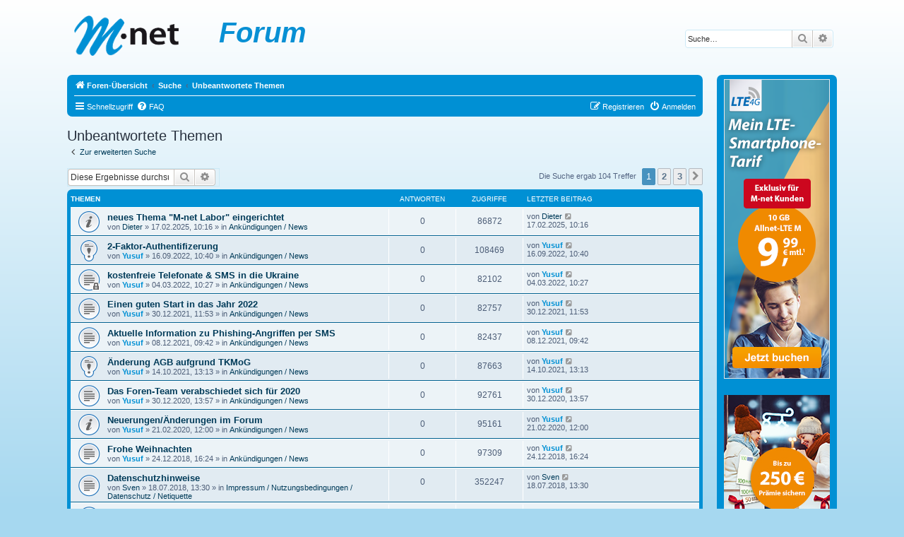

--- FILE ---
content_type: text/html; charset=UTF-8
request_url: https://forum.m-net.de/search.php?search_id=unanswered&sid=03e6a1d59334d0b148669bebba3f37e6
body_size: 130514
content:
<!DOCTYPE html>
<html dir="ltr" lang="de">
<head>
<meta charset="utf-8" />
<meta http-equiv="X-UA-Compatible" content="IE=edge">
<meta name="viewport" content="width=device-width, initial-scale=1" />

<title>Forum - Unbeantwortete Themen</title>



<!--
	phpBB style name: prosilver
	Based on style:   prosilver (this is the default phpBB3 style)
	Original author:  Tom Beddard ( http://www.subBlue.com/ )
	Modified by:
-->

<link href="./assets/css/font-awesome.min.css?assets_version=12" rel="stylesheet">
<link href="./styles/prosilverMnet/theme/stylesheet.css?assets_version=12" rel="stylesheet">
<link href="./styles/prosilverMnet/theme/de/stylesheet.css?assets_version=12" rel="stylesheet">




<!--[if lte IE 9]>
	<link href="./styles/prosilverMnet/theme/tweaks.css?assets_version=12" rel="stylesheet">
<![endif]-->





</head>
<body id="phpbb" class="nojs notouch section-search ltr ">


<div id="wrap" class="wrap">
	<a id="top" class="top-anchor" accesskey="t"></a>
	<div id="page-header">
		<div class="headerbar" role="banner">
					<div class="inner">

			<div id="site-description" class="site-description">
		<a id="logo" class="logo" href="./index.php?sid=88be1483b11f89b103802ed567e914a8" title="Foren-Übersicht">
					<span class="site_logo"></span>
				</a>
				<h1>Forum</h1>
				<p></p>
				<p class="skiplink"><a href="#start_here">Zum Inhalt</a></p>
			</div>

									<div id="search-box" class="search-box search-header" role="search">
				<form action="./search.php?sid=88be1483b11f89b103802ed567e914a8" method="get" id="search">
				<fieldset>
					<input name="keywords" id="keywords" type="search" maxlength="128" title="Suche nach Wörtern" class="inputbox search tiny" size="20" value="" placeholder="Suche…" />
					<button class="button button-search" type="submit" title="Suche">
						<i class="icon fa-search fa-fw" aria-hidden="true"></i><span class="sr-only">Suche</span>
					</button>
					<a href="./search.php?sid=88be1483b11f89b103802ed567e914a8" class="button button-search-end" title="Erweiterte Suche">
						<i class="icon fa-cog fa-fw" aria-hidden="true"></i><span class="sr-only">Erweiterte Suche</span>
					</a>
					<input type="hidden" name="sid" value="88be1483b11f89b103802ed567e914a8" />

				</fieldset>
				</form>
			</div>
						
			</div>
					</div>
		
 <table style="border: none; border-style: none; width: 100%; margin: 0 0 0 0; padding: 0 0 0 0;">
        <tr>
<!--
<td style="padding-left: 0px; padding-right: 2px; padding-top: 4px; padding-bottom: 4px; width: 20%; table-layout: fixed; vertical-align: top;">
-->
         <td style="vertical-align: top;padding-right: 20px;">


		<div class="navbar" role="navigation">
	<div class="inner">

	<ul id="nav-breadcrumbs" class="nav-breadcrumbs linklist navlinks" role="menubar">
								<li class="breadcrumbs" itemscope itemtype="http://schema.org/BreadcrumbList">
										<span class="crumb"  itemtype="http://schema.org/ListItem" itemprop="itemListElement" itemscope><a href="./index.php?sid=88be1483b11f89b103802ed567e914a8" itemtype="https://schema.org/Thing" itemscope itemprop="item" accesskey="h" data-navbar-reference="index"><i class="icon fa-home fa-fw"></i><span itemprop="name">Foren-Übersicht</span></a><meta itemprop="position" content="1" /></span>

																			<span class="crumb"  itemtype="http://schema.org/ListItem" itemprop="itemListElement" itemscope><a href="./search.php?sid=88be1483b11f89b103802ed567e914a8" itemtype="https://schema.org/Thing" itemscope itemprop="item"><span itemprop="name">Suche</span></a><meta itemprop="position" content="2" /></span>
																							<span class="crumb"  itemtype="http://schema.org/ListItem" itemprop="itemListElement" itemscope><a href="./search.php?search_id=unanswered&amp;sid=88be1483b11f89b103802ed567e914a8" itemtype="https://schema.org/Thing" itemscope itemprop="item"><span itemprop="name">Unbeantwortete Themen</span></a><meta itemprop="position" content="3" /></span>
												</li>
		
					<li class="rightside responsive-search">
				<a href="./search.php?sid=88be1483b11f89b103802ed567e914a8" title="Zeigt die erweiterten Suchoptionen an" role="menuitem">
					<i class="icon fa-search fa-fw" aria-hidden="true"></i><span class="sr-only">Suche</span>
				</a>
			</li>
			</ul>
	<ul id="nav-main" class="nav-main linklist" role="menubar">

		<li id="quick-links" class="quick-links dropdown-container responsive-menu" data-skip-responsive="true">
			<a href="#" class="dropdown-trigger">
				<i class="icon fa-bars fa-fw" aria-hidden="true"></i><span>Schnellzugriff</span>
			</a>
			<div class="dropdown">
				<div class="pointer"><div class="pointer-inner"></div></div>
				<ul class="dropdown-contents" role="menu">
					
											<li class="separator"></li>
																									<li>
								<a href="./search.php?search_id=unanswered&amp;sid=88be1483b11f89b103802ed567e914a8" role="menuitem">
									<i class="icon fa-file-o fa-fw icon-gray" aria-hidden="true"></i><span>Unbeantwortete Themen</span>
								</a>
							</li>
							<li>
								<a href="./search.php?search_id=active_topics&amp;sid=88be1483b11f89b103802ed567e914a8" role="menuitem">
									<i class="icon fa-file-o fa-fw icon-blue" aria-hidden="true"></i><span>Aktive Themen</span>
								</a>
							</li>
							<li class="separator"></li>
							<li>
								<a href="./search.php?sid=88be1483b11f89b103802ed567e914a8" role="menuitem">
									<i class="icon fa-search fa-fw" aria-hidden="true"></i><span>Suche</span>
								</a>
							</li>
					
											<li class="separator"></li>
													<li>
								<a href="./memberlist.php?sid=88be1483b11f89b103802ed567e914a8" role="menuitem">
									<i class="icon fa-group fa-fw" aria-hidden="true"></i><span>Mitglieder</span>
								</a>
							</li>
																			<li>
								<a href="./memberlist.php?mode=team&amp;sid=88be1483b11f89b103802ed567e914a8" role="menuitem">
									<i class="icon fa-shield fa-fw" aria-hidden="true"></i><span>Das Team</span>
								</a>
							</li>
																<li class="separator"></li>

									</ul>
			</div>
		</li>

				<li data-skip-responsive="true">
			<a href="/app.php/help/faq?sid=88be1483b11f89b103802ed567e914a8" rel="help" title="Häufig gestellte Fragen" role="menuitem">
				<i class="icon fa-question-circle fa-fw" aria-hidden="true"></i><span>FAQ</span>
			</a>
		</li>
						
			<li class="rightside"  data-skip-responsive="true">
			<a href="./ucp.php?mode=login&amp;redirect=search.php%3Fsearch_id%3Dunanswered&amp;sid=88be1483b11f89b103802ed567e914a8" title="Anmelden" accesskey="x" role="menuitem">
				<i class="icon fa-power-off fa-fw" aria-hidden="true"></i><span>Anmelden</span>
			</a>
		</li>
					<li class="rightside" data-skip-responsive="true">
				<a href="./ucp.php?mode=register&amp;sid=88be1483b11f89b103802ed567e914a8" role="menuitem">
					<i class="icon fa-pencil-square-o  fa-fw" aria-hidden="true"></i><span>Registrieren</span>
				</a>
			</li>
						</ul>


	</div>
</div>
	</div>

	
	<a id="start_here" class="anchor"></a>
	<div id="page-body" class="page-body" role="main">
		
		

<h2 class="searchresults-title">Unbeantwortete Themen</h2>

	<p class="advanced-search-link">
		<a class="arrow-left" href="./search.php?sid=88be1483b11f89b103802ed567e914a8" title="Erweiterte Suche">
			<i class="icon fa-angle-left fa-fw icon-black" aria-hidden="true"></i><span>Zur erweiterten Suche</span>
		</a>
	</p>


	<div class="action-bar bar-top">

			<div class="search-box" role="search">
			<form method="post" action="./search.php?st=0&amp;sk=t&amp;sd=d&amp;sr=topics&amp;sid=88be1483b11f89b103802ed567e914a8&amp;search_id=unanswered">
			<fieldset>
				<input class="inputbox search tiny" type="search" name="add_keywords" id="add_keywords" value="" placeholder="Diese Ergebnisse durchsuchen" />
				<button class="button button-search" type="submit" title="Suche">
					<i class="icon fa-search fa-fw" aria-hidden="true"></i><span class="sr-only">Suche</span>
				</button>
				<a href="./search.php?sid=88be1483b11f89b103802ed567e914a8" class="button button-search-end" title="Erweiterte Suche">
					<i class="icon fa-cog fa-fw" aria-hidden="true"></i><span class="sr-only">Erweiterte Suche</span>
				</a>
			</fieldset>
			</form>
		</div>
	
		
		<div class="pagination">
						Die Suche ergab 104 Treffer
							<ul>
		<li class="active"><span>1</span></li>
				<li><a class="button" href="./search.php?st=0&amp;sk=t&amp;sd=d&amp;sr=topics&amp;sid=88be1483b11f89b103802ed567e914a8&amp;search_id=unanswered&amp;start=50" role="button">2</a></li>
				<li><a class="button" href="./search.php?st=0&amp;sk=t&amp;sd=d&amp;sr=topics&amp;sid=88be1483b11f89b103802ed567e914a8&amp;search_id=unanswered&amp;start=100" role="button">3</a></li>
				<li class="arrow next"><a class="button button-icon-only" href="./search.php?st=0&amp;sk=t&amp;sd=d&amp;sr=topics&amp;sid=88be1483b11f89b103802ed567e914a8&amp;search_id=unanswered&amp;start=50" rel="next" role="button"><i class="icon fa-chevron-right fa-fw" aria-hidden="true"></i><span class="sr-only">Nächste</span></a></li>
	</ul>
					</div>
	</div>


		<div class="forumbg">

		<div class="inner">
		<ul class="topiclist">
			<li class="header">
				<dl class="row-item">
					<dt><div class="list-inner">Themen</div></dt>
					<dd class="posts">Antworten</dd>
					<dd class="views">Zugriffe</dd>
					<dd class="lastpost"><span>Letzter Beitrag</span></dd>
				</dl>
			</li>
		</ul>
		<ul class="topiclist topics">

								<li class="row bg1">
				<dl class="row-item announce_read">
					<dt title="Es gibt keine neuen ungelesenen Beiträge in diesem Thema.">
												<div class="list-inner">
																					<a href="./viewtopic.php?f=7&amp;t=15934&amp;sid=88be1483b11f89b103802ed567e914a8" class="topictitle">neues Thema &quot;M-net Labor&quot; eingerichtet</a>
																												<br />
							
															<div class="responsive-show" style="display: none;">
									Letzter Beitrag von <a href="./memberlist.php?mode=viewprofile&amp;u=3&amp;sid=88be1483b11f89b103802ed567e914a8" class="username">Dieter</a> &laquo; <a href="./viewtopic.php?f=7&amp;t=15934&amp;p=144299&amp;sid=88be1483b11f89b103802ed567e914a8#p144299" title="Gehe zum letzten Beitrag"><time datetime="2025-02-17T09:16:31+00:00">17.02.2025, 10:16</time></a>
									<br />Verfasst in <a href="./viewforum.php?f=7&amp;sid=88be1483b11f89b103802ed567e914a8">Ankündigungen / News</a>
								</div>
														
							<div class="responsive-hide left-box">
																																von <a href="./memberlist.php?mode=viewprofile&amp;u=3&amp;sid=88be1483b11f89b103802ed567e914a8" class="username">Dieter</a> &raquo; <time datetime="2025-02-17T09:16:31+00:00">17.02.2025, 10:16</time> &raquo; in <a href="./viewforum.php?f=7&amp;sid=88be1483b11f89b103802ed567e914a8">Ankündigungen / News</a>
															</div>

							
													</div>
					</dt>
					<dd class="posts">0 <dfn>Antworten</dfn></dd>
					<dd class="views">86872 <dfn>Zugriffe</dfn></dd>
					<dd class="lastpost">
						<span><dfn>Letzter Beitrag </dfn>von <a href="./memberlist.php?mode=viewprofile&amp;u=3&amp;sid=88be1483b11f89b103802ed567e914a8" class="username">Dieter</a>															<a href="./viewtopic.php?f=7&amp;t=15934&amp;p=144299&amp;sid=88be1483b11f89b103802ed567e914a8#p144299" title="Gehe zum letzten Beitrag">
									<i class="icon fa-external-link-square fa-fw icon-lightgray icon-md" aria-hidden="true"></i><span class="sr-only"></span>
								</a>
														<br /><time datetime="2025-02-17T09:16:31+00:00">17.02.2025, 10:16</time>
						</span>
					</dd>
				</dl>
			</li>
											<li class="row bg2">
				<dl class="row-item sticky_read">
					<dt title="Es gibt keine neuen ungelesenen Beiträge in diesem Thema.">
												<div class="list-inner">
																					<a href="./viewtopic.php?f=7&amp;t=14880&amp;sid=88be1483b11f89b103802ed567e914a8" class="topictitle">2-Faktor-Authentifizerung</a>
																												<br />
							
															<div class="responsive-show" style="display: none;">
									Letzter Beitrag von <a href="./memberlist.php?mode=viewprofile&amp;u=1124&amp;sid=88be1483b11f89b103802ed567e914a8" style="color: #0090D4;" class="username-coloured">Yusuf</a> &laquo; <a href="./viewtopic.php?f=7&amp;t=14880&amp;p=135935&amp;sid=88be1483b11f89b103802ed567e914a8#p135935" title="Gehe zum letzten Beitrag"><time datetime="2022-09-16T08:40:27+00:00">16.09.2022, 10:40</time></a>
									<br />Verfasst in <a href="./viewforum.php?f=7&amp;sid=88be1483b11f89b103802ed567e914a8">Ankündigungen / News</a>
								</div>
														
							<div class="responsive-hide left-box">
																																von <a href="./memberlist.php?mode=viewprofile&amp;u=1124&amp;sid=88be1483b11f89b103802ed567e914a8" style="color: #0090D4;" class="username-coloured">Yusuf</a> &raquo; <time datetime="2022-09-16T08:40:27+00:00">16.09.2022, 10:40</time> &raquo; in <a href="./viewforum.php?f=7&amp;sid=88be1483b11f89b103802ed567e914a8">Ankündigungen / News</a>
															</div>

							
													</div>
					</dt>
					<dd class="posts">0 <dfn>Antworten</dfn></dd>
					<dd class="views">108469 <dfn>Zugriffe</dfn></dd>
					<dd class="lastpost">
						<span><dfn>Letzter Beitrag </dfn>von <a href="./memberlist.php?mode=viewprofile&amp;u=1124&amp;sid=88be1483b11f89b103802ed567e914a8" style="color: #0090D4;" class="username-coloured">Yusuf</a>															<a href="./viewtopic.php?f=7&amp;t=14880&amp;p=135935&amp;sid=88be1483b11f89b103802ed567e914a8#p135935" title="Gehe zum letzten Beitrag">
									<i class="icon fa-external-link-square fa-fw icon-lightgray icon-md" aria-hidden="true"></i><span class="sr-only"></span>
								</a>
														<br /><time datetime="2022-09-16T08:40:27+00:00">16.09.2022, 10:40</time>
						</span>
					</dd>
				</dl>
			</li>
											<li class="row bg1">
				<dl class="row-item topic_read_locked">
					<dt title="Dieses Thema ist gesperrt. Du kannst keine Beiträge editieren oder weitere Antworten erstellen.">
												<div class="list-inner">
																					<a href="./viewtopic.php?f=7&amp;t=14581&amp;sid=88be1483b11f89b103802ed567e914a8" class="topictitle">kostenfreie Telefonate &amp; SMS in die Ukraine</a>
																												<br />
							
															<div class="responsive-show" style="display: none;">
									Letzter Beitrag von <a href="./memberlist.php?mode=viewprofile&amp;u=1124&amp;sid=88be1483b11f89b103802ed567e914a8" style="color: #0090D4;" class="username-coloured">Yusuf</a> &laquo; <a href="./viewtopic.php?f=7&amp;t=14581&amp;p=133841&amp;sid=88be1483b11f89b103802ed567e914a8#p133841" title="Gehe zum letzten Beitrag"><time datetime="2022-03-04T09:27:29+00:00">04.03.2022, 10:27</time></a>
									<br />Verfasst in <a href="./viewforum.php?f=7&amp;sid=88be1483b11f89b103802ed567e914a8">Ankündigungen / News</a>
								</div>
														
							<div class="responsive-hide left-box">
																																von <a href="./memberlist.php?mode=viewprofile&amp;u=1124&amp;sid=88be1483b11f89b103802ed567e914a8" style="color: #0090D4;" class="username-coloured">Yusuf</a> &raquo; <time datetime="2022-03-04T09:27:29+00:00">04.03.2022, 10:27</time> &raquo; in <a href="./viewforum.php?f=7&amp;sid=88be1483b11f89b103802ed567e914a8">Ankündigungen / News</a>
															</div>

							
													</div>
					</dt>
					<dd class="posts">0 <dfn>Antworten</dfn></dd>
					<dd class="views">82102 <dfn>Zugriffe</dfn></dd>
					<dd class="lastpost">
						<span><dfn>Letzter Beitrag </dfn>von <a href="./memberlist.php?mode=viewprofile&amp;u=1124&amp;sid=88be1483b11f89b103802ed567e914a8" style="color: #0090D4;" class="username-coloured">Yusuf</a>															<a href="./viewtopic.php?f=7&amp;t=14581&amp;p=133841&amp;sid=88be1483b11f89b103802ed567e914a8#p133841" title="Gehe zum letzten Beitrag">
									<i class="icon fa-external-link-square fa-fw icon-lightgray icon-md" aria-hidden="true"></i><span class="sr-only"></span>
								</a>
														<br /><time datetime="2022-03-04T09:27:29+00:00">04.03.2022, 10:27</time>
						</span>
					</dd>
				</dl>
			</li>
											<li class="row bg2">
				<dl class="row-item topic_read">
					<dt title="Es gibt keine neuen ungelesenen Beiträge in diesem Thema.">
												<div class="list-inner">
																					<a href="./viewtopic.php?f=7&amp;t=14452&amp;sid=88be1483b11f89b103802ed567e914a8" class="topictitle">Einen guten Start in das Jahr 2022</a>
																												<br />
							
															<div class="responsive-show" style="display: none;">
									Letzter Beitrag von <a href="./memberlist.php?mode=viewprofile&amp;u=1124&amp;sid=88be1483b11f89b103802ed567e914a8" style="color: #0090D4;" class="username-coloured">Yusuf</a> &laquo; <a href="./viewtopic.php?f=7&amp;t=14452&amp;p=132772&amp;sid=88be1483b11f89b103802ed567e914a8#p132772" title="Gehe zum letzten Beitrag"><time datetime="2021-12-30T10:53:37+00:00">30.12.2021, 11:53</time></a>
									<br />Verfasst in <a href="./viewforum.php?f=7&amp;sid=88be1483b11f89b103802ed567e914a8">Ankündigungen / News</a>
								</div>
														
							<div class="responsive-hide left-box">
																																von <a href="./memberlist.php?mode=viewprofile&amp;u=1124&amp;sid=88be1483b11f89b103802ed567e914a8" style="color: #0090D4;" class="username-coloured">Yusuf</a> &raquo; <time datetime="2021-12-30T10:53:37+00:00">30.12.2021, 11:53</time> &raquo; in <a href="./viewforum.php?f=7&amp;sid=88be1483b11f89b103802ed567e914a8">Ankündigungen / News</a>
															</div>

							
													</div>
					</dt>
					<dd class="posts">0 <dfn>Antworten</dfn></dd>
					<dd class="views">82757 <dfn>Zugriffe</dfn></dd>
					<dd class="lastpost">
						<span><dfn>Letzter Beitrag </dfn>von <a href="./memberlist.php?mode=viewprofile&amp;u=1124&amp;sid=88be1483b11f89b103802ed567e914a8" style="color: #0090D4;" class="username-coloured">Yusuf</a>															<a href="./viewtopic.php?f=7&amp;t=14452&amp;p=132772&amp;sid=88be1483b11f89b103802ed567e914a8#p132772" title="Gehe zum letzten Beitrag">
									<i class="icon fa-external-link-square fa-fw icon-lightgray icon-md" aria-hidden="true"></i><span class="sr-only"></span>
								</a>
														<br /><time datetime="2021-12-30T10:53:37+00:00">30.12.2021, 11:53</time>
						</span>
					</dd>
				</dl>
			</li>
											<li class="row bg1">
				<dl class="row-item topic_read">
					<dt title="Es gibt keine neuen ungelesenen Beiträge in diesem Thema.">
												<div class="list-inner">
																					<a href="./viewtopic.php?f=7&amp;t=14425&amp;sid=88be1483b11f89b103802ed567e914a8" class="topictitle">Aktuelle Information zu Phishing-Angriffen per SMS</a>
																												<br />
							
															<div class="responsive-show" style="display: none;">
									Letzter Beitrag von <a href="./memberlist.php?mode=viewprofile&amp;u=1124&amp;sid=88be1483b11f89b103802ed567e914a8" style="color: #0090D4;" class="username-coloured">Yusuf</a> &laquo; <a href="./viewtopic.php?f=7&amp;t=14425&amp;p=132571&amp;sid=88be1483b11f89b103802ed567e914a8#p132571" title="Gehe zum letzten Beitrag"><time datetime="2021-12-08T08:42:17+00:00">08.12.2021, 09:42</time></a>
									<br />Verfasst in <a href="./viewforum.php?f=7&amp;sid=88be1483b11f89b103802ed567e914a8">Ankündigungen / News</a>
								</div>
														
							<div class="responsive-hide left-box">
																																von <a href="./memberlist.php?mode=viewprofile&amp;u=1124&amp;sid=88be1483b11f89b103802ed567e914a8" style="color: #0090D4;" class="username-coloured">Yusuf</a> &raquo; <time datetime="2021-12-08T08:42:17+00:00">08.12.2021, 09:42</time> &raquo; in <a href="./viewforum.php?f=7&amp;sid=88be1483b11f89b103802ed567e914a8">Ankündigungen / News</a>
															</div>

							
													</div>
					</dt>
					<dd class="posts">0 <dfn>Antworten</dfn></dd>
					<dd class="views">82437 <dfn>Zugriffe</dfn></dd>
					<dd class="lastpost">
						<span><dfn>Letzter Beitrag </dfn>von <a href="./memberlist.php?mode=viewprofile&amp;u=1124&amp;sid=88be1483b11f89b103802ed567e914a8" style="color: #0090D4;" class="username-coloured">Yusuf</a>															<a href="./viewtopic.php?f=7&amp;t=14425&amp;p=132571&amp;sid=88be1483b11f89b103802ed567e914a8#p132571" title="Gehe zum letzten Beitrag">
									<i class="icon fa-external-link-square fa-fw icon-lightgray icon-md" aria-hidden="true"></i><span class="sr-only"></span>
								</a>
														<br /><time datetime="2021-12-08T08:42:17+00:00">08.12.2021, 09:42</time>
						</span>
					</dd>
				</dl>
			</li>
											<li class="row bg2">
				<dl class="row-item sticky_read">
					<dt title="Es gibt keine neuen ungelesenen Beiträge in diesem Thema.">
												<div class="list-inner">
																					<a href="./viewtopic.php?f=7&amp;t=14334&amp;sid=88be1483b11f89b103802ed567e914a8" class="topictitle">Änderung AGB aufgrund TKMoG</a>
																												<br />
							
															<div class="responsive-show" style="display: none;">
									Letzter Beitrag von <a href="./memberlist.php?mode=viewprofile&amp;u=1124&amp;sid=88be1483b11f89b103802ed567e914a8" style="color: #0090D4;" class="username-coloured">Yusuf</a> &laquo; <a href="./viewtopic.php?f=7&amp;t=14334&amp;p=131908&amp;sid=88be1483b11f89b103802ed567e914a8#p131908" title="Gehe zum letzten Beitrag"><time datetime="2021-10-14T11:13:08+00:00">14.10.2021, 13:13</time></a>
									<br />Verfasst in <a href="./viewforum.php?f=7&amp;sid=88be1483b11f89b103802ed567e914a8">Ankündigungen / News</a>
								</div>
														
							<div class="responsive-hide left-box">
																																von <a href="./memberlist.php?mode=viewprofile&amp;u=1124&amp;sid=88be1483b11f89b103802ed567e914a8" style="color: #0090D4;" class="username-coloured">Yusuf</a> &raquo; <time datetime="2021-10-14T11:13:08+00:00">14.10.2021, 13:13</time> &raquo; in <a href="./viewforum.php?f=7&amp;sid=88be1483b11f89b103802ed567e914a8">Ankündigungen / News</a>
															</div>

							
													</div>
					</dt>
					<dd class="posts">0 <dfn>Antworten</dfn></dd>
					<dd class="views">87663 <dfn>Zugriffe</dfn></dd>
					<dd class="lastpost">
						<span><dfn>Letzter Beitrag </dfn>von <a href="./memberlist.php?mode=viewprofile&amp;u=1124&amp;sid=88be1483b11f89b103802ed567e914a8" style="color: #0090D4;" class="username-coloured">Yusuf</a>															<a href="./viewtopic.php?f=7&amp;t=14334&amp;p=131908&amp;sid=88be1483b11f89b103802ed567e914a8#p131908" title="Gehe zum letzten Beitrag">
									<i class="icon fa-external-link-square fa-fw icon-lightgray icon-md" aria-hidden="true"></i><span class="sr-only"></span>
								</a>
														<br /><time datetime="2021-10-14T11:13:08+00:00">14.10.2021, 13:13</time>
						</span>
					</dd>
				</dl>
			</li>
											<li class="row bg1">
				<dl class="row-item topic_read">
					<dt title="Es gibt keine neuen ungelesenen Beiträge in diesem Thema.">
												<div class="list-inner">
																					<a href="./viewtopic.php?f=7&amp;t=13764&amp;sid=88be1483b11f89b103802ed567e914a8" class="topictitle">Das Foren-Team verabschiedet sich für 2020</a>
																												<br />
							
															<div class="responsive-show" style="display: none;">
									Letzter Beitrag von <a href="./memberlist.php?mode=viewprofile&amp;u=1124&amp;sid=88be1483b11f89b103802ed567e914a8" style="color: #0090D4;" class="username-coloured">Yusuf</a> &laquo; <a href="./viewtopic.php?f=7&amp;t=13764&amp;p=127053&amp;sid=88be1483b11f89b103802ed567e914a8#p127053" title="Gehe zum letzten Beitrag"><time datetime="2020-12-30T12:57:19+00:00">30.12.2020, 13:57</time></a>
									<br />Verfasst in <a href="./viewforum.php?f=7&amp;sid=88be1483b11f89b103802ed567e914a8">Ankündigungen / News</a>
								</div>
														
							<div class="responsive-hide left-box">
																																von <a href="./memberlist.php?mode=viewprofile&amp;u=1124&amp;sid=88be1483b11f89b103802ed567e914a8" style="color: #0090D4;" class="username-coloured">Yusuf</a> &raquo; <time datetime="2020-12-30T12:57:19+00:00">30.12.2020, 13:57</time> &raquo; in <a href="./viewforum.php?f=7&amp;sid=88be1483b11f89b103802ed567e914a8">Ankündigungen / News</a>
															</div>

							
													</div>
					</dt>
					<dd class="posts">0 <dfn>Antworten</dfn></dd>
					<dd class="views">92761 <dfn>Zugriffe</dfn></dd>
					<dd class="lastpost">
						<span><dfn>Letzter Beitrag </dfn>von <a href="./memberlist.php?mode=viewprofile&amp;u=1124&amp;sid=88be1483b11f89b103802ed567e914a8" style="color: #0090D4;" class="username-coloured">Yusuf</a>															<a href="./viewtopic.php?f=7&amp;t=13764&amp;p=127053&amp;sid=88be1483b11f89b103802ed567e914a8#p127053" title="Gehe zum letzten Beitrag">
									<i class="icon fa-external-link-square fa-fw icon-lightgray icon-md" aria-hidden="true"></i><span class="sr-only"></span>
								</a>
														<br /><time datetime="2020-12-30T12:57:19+00:00">30.12.2020, 13:57</time>
						</span>
					</dd>
				</dl>
			</li>
											<li class="row bg2">
				<dl class="row-item announce_read">
					<dt title="Es gibt keine neuen ungelesenen Beiträge in diesem Thema.">
												<div class="list-inner">
																					<a href="./viewtopic.php?f=7&amp;t=13034&amp;sid=88be1483b11f89b103802ed567e914a8" class="topictitle">Neuerungen/Änderungen im Forum</a>
																												<br />
							
															<div class="responsive-show" style="display: none;">
									Letzter Beitrag von <a href="./memberlist.php?mode=viewprofile&amp;u=1124&amp;sid=88be1483b11f89b103802ed567e914a8" style="color: #0090D4;" class="username-coloured">Yusuf</a> &laquo; <a href="./viewtopic.php?f=7&amp;t=13034&amp;p=120485&amp;sid=88be1483b11f89b103802ed567e914a8#p120485" title="Gehe zum letzten Beitrag"><time datetime="2020-02-21T11:00:22+00:00">21.02.2020, 12:00</time></a>
									<br />Verfasst in <a href="./viewforum.php?f=7&amp;sid=88be1483b11f89b103802ed567e914a8">Ankündigungen / News</a>
								</div>
														
							<div class="responsive-hide left-box">
																																von <a href="./memberlist.php?mode=viewprofile&amp;u=1124&amp;sid=88be1483b11f89b103802ed567e914a8" style="color: #0090D4;" class="username-coloured">Yusuf</a> &raquo; <time datetime="2020-02-21T11:00:22+00:00">21.02.2020, 12:00</time> &raquo; in <a href="./viewforum.php?f=7&amp;sid=88be1483b11f89b103802ed567e914a8">Ankündigungen / News</a>
															</div>

							
													</div>
					</dt>
					<dd class="posts">0 <dfn>Antworten</dfn></dd>
					<dd class="views">95161 <dfn>Zugriffe</dfn></dd>
					<dd class="lastpost">
						<span><dfn>Letzter Beitrag </dfn>von <a href="./memberlist.php?mode=viewprofile&amp;u=1124&amp;sid=88be1483b11f89b103802ed567e914a8" style="color: #0090D4;" class="username-coloured">Yusuf</a>															<a href="./viewtopic.php?f=7&amp;t=13034&amp;p=120485&amp;sid=88be1483b11f89b103802ed567e914a8#p120485" title="Gehe zum letzten Beitrag">
									<i class="icon fa-external-link-square fa-fw icon-lightgray icon-md" aria-hidden="true"></i><span class="sr-only"></span>
								</a>
														<br /><time datetime="2020-02-21T11:00:22+00:00">21.02.2020, 12:00</time>
						</span>
					</dd>
				</dl>
			</li>
											<li class="row bg1">
				<dl class="row-item topic_read">
					<dt title="Es gibt keine neuen ungelesenen Beiträge in diesem Thema.">
												<div class="list-inner">
																					<a href="./viewtopic.php?f=7&amp;t=12355&amp;sid=88be1483b11f89b103802ed567e914a8" class="topictitle">Frohe Weihnachten</a>
																												<br />
							
															<div class="responsive-show" style="display: none;">
									Letzter Beitrag von <a href="./memberlist.php?mode=viewprofile&amp;u=1124&amp;sid=88be1483b11f89b103802ed567e914a8" style="color: #0090D4;" class="username-coloured">Yusuf</a> &laquo; <a href="./viewtopic.php?f=7&amp;t=12355&amp;p=113686&amp;sid=88be1483b11f89b103802ed567e914a8#p113686" title="Gehe zum letzten Beitrag"><time datetime="2018-12-24T15:24:12+00:00">24.12.2018, 16:24</time></a>
									<br />Verfasst in <a href="./viewforum.php?f=7&amp;sid=88be1483b11f89b103802ed567e914a8">Ankündigungen / News</a>
								</div>
														
							<div class="responsive-hide left-box">
																																von <a href="./memberlist.php?mode=viewprofile&amp;u=1124&amp;sid=88be1483b11f89b103802ed567e914a8" style="color: #0090D4;" class="username-coloured">Yusuf</a> &raquo; <time datetime="2018-12-24T15:24:12+00:00">24.12.2018, 16:24</time> &raquo; in <a href="./viewforum.php?f=7&amp;sid=88be1483b11f89b103802ed567e914a8">Ankündigungen / News</a>
															</div>

							
													</div>
					</dt>
					<dd class="posts">0 <dfn>Antworten</dfn></dd>
					<dd class="views">97309 <dfn>Zugriffe</dfn></dd>
					<dd class="lastpost">
						<span><dfn>Letzter Beitrag </dfn>von <a href="./memberlist.php?mode=viewprofile&amp;u=1124&amp;sid=88be1483b11f89b103802ed567e914a8" style="color: #0090D4;" class="username-coloured">Yusuf</a>															<a href="./viewtopic.php?f=7&amp;t=12355&amp;p=113686&amp;sid=88be1483b11f89b103802ed567e914a8#p113686" title="Gehe zum letzten Beitrag">
									<i class="icon fa-external-link-square fa-fw icon-lightgray icon-md" aria-hidden="true"></i><span class="sr-only"></span>
								</a>
														<br /><time datetime="2018-12-24T15:24:12+00:00">24.12.2018, 16:24</time>
						</span>
					</dd>
				</dl>
			</li>
											<li class="row bg2">
				<dl class="row-item topic_read">
					<dt title="Es gibt keine neuen ungelesenen Beiträge in diesem Thema.">
												<div class="list-inner">
																					<a href="./viewtopic.php?f=2&amp;t=12054&amp;sid=88be1483b11f89b103802ed567e914a8" class="topictitle">Datenschutzhinweise</a>
																												<br />
							
															<div class="responsive-show" style="display: none;">
									Letzter Beitrag von <a href="./memberlist.php?mode=viewprofile&amp;u=6&amp;sid=88be1483b11f89b103802ed567e914a8" class="username">Sven</a> &laquo; <a href="./viewtopic.php?f=2&amp;t=12054&amp;p=110491&amp;sid=88be1483b11f89b103802ed567e914a8#p110491" title="Gehe zum letzten Beitrag"><time datetime="2018-07-18T11:30:55+00:00">18.07.2018, 13:30</time></a>
									<br />Verfasst in <a href="./viewforum.php?f=2&amp;sid=88be1483b11f89b103802ed567e914a8">Impressum / Nutzungsbedingungen / Datenschutz / Netiquette</a>
								</div>
														
							<div class="responsive-hide left-box">
																																von <a href="./memberlist.php?mode=viewprofile&amp;u=6&amp;sid=88be1483b11f89b103802ed567e914a8" class="username">Sven</a> &raquo; <time datetime="2018-07-18T11:30:55+00:00">18.07.2018, 13:30</time> &raquo; in <a href="./viewforum.php?f=2&amp;sid=88be1483b11f89b103802ed567e914a8">Impressum / Nutzungsbedingungen / Datenschutz / Netiquette</a>
															</div>

							
													</div>
					</dt>
					<dd class="posts">0 <dfn>Antworten</dfn></dd>
					<dd class="views">352247 <dfn>Zugriffe</dfn></dd>
					<dd class="lastpost">
						<span><dfn>Letzter Beitrag </dfn>von <a href="./memberlist.php?mode=viewprofile&amp;u=6&amp;sid=88be1483b11f89b103802ed567e914a8" class="username">Sven</a>															<a href="./viewtopic.php?f=2&amp;t=12054&amp;p=110491&amp;sid=88be1483b11f89b103802ed567e914a8#p110491" title="Gehe zum letzten Beitrag">
									<i class="icon fa-external-link-square fa-fw icon-lightgray icon-md" aria-hidden="true"></i><span class="sr-only"></span>
								</a>
														<br /><time datetime="2018-07-18T11:30:55+00:00">18.07.2018, 13:30</time>
						</span>
					</dd>
				</dl>
			</li>
											<li class="row bg1">
				<dl class="row-item topic_read">
					<dt title="Es gibt keine neuen ungelesenen Beiträge in diesem Thema.">
												<div class="list-inner">
																					<a href="./viewtopic.php?f=7&amp;t=11348&amp;sid=88be1483b11f89b103802ed567e914a8" class="topictitle">Mit M-net auf die Wiesn</a>
																												<br />
							
															<div class="responsive-show" style="display: none;">
									Letzter Beitrag von <a href="./memberlist.php?mode=viewprofile&amp;u=1124&amp;sid=88be1483b11f89b103802ed567e914a8" style="color: #0090D4;" class="username-coloured">Yusuf</a> &laquo; <a href="./viewtopic.php?f=7&amp;t=11348&amp;p=103271&amp;sid=88be1483b11f89b103802ed567e914a8#p103271" title="Gehe zum letzten Beitrag"><time datetime="2017-09-01T05:40:42+00:00">01.09.2017, 07:40</time></a>
									<br />Verfasst in <a href="./viewforum.php?f=7&amp;sid=88be1483b11f89b103802ed567e914a8">Ankündigungen / News</a>
								</div>
														
							<div class="responsive-hide left-box">
																<i class="icon fa-paperclip fa-fw" aria-hidden="true"></i>																von <a href="./memberlist.php?mode=viewprofile&amp;u=1124&amp;sid=88be1483b11f89b103802ed567e914a8" style="color: #0090D4;" class="username-coloured">Yusuf</a> &raquo; <time datetime="2017-09-01T05:40:42+00:00">01.09.2017, 07:40</time> &raquo; in <a href="./viewforum.php?f=7&amp;sid=88be1483b11f89b103802ed567e914a8">Ankündigungen / News</a>
															</div>

							
													</div>
					</dt>
					<dd class="posts">0 <dfn>Antworten</dfn></dd>
					<dd class="views">94268 <dfn>Zugriffe</dfn></dd>
					<dd class="lastpost">
						<span><dfn>Letzter Beitrag </dfn>von <a href="./memberlist.php?mode=viewprofile&amp;u=1124&amp;sid=88be1483b11f89b103802ed567e914a8" style="color: #0090D4;" class="username-coloured">Yusuf</a>															<a href="./viewtopic.php?f=7&amp;t=11348&amp;p=103271&amp;sid=88be1483b11f89b103802ed567e914a8#p103271" title="Gehe zum letzten Beitrag">
									<i class="icon fa-external-link-square fa-fw icon-lightgray icon-md" aria-hidden="true"></i><span class="sr-only"></span>
								</a>
														<br /><time datetime="2017-09-01T05:40:42+00:00">01.09.2017, 07:40</time>
						</span>
					</dd>
				</dl>
			</li>
											<li class="row bg2">
				<dl class="row-item topic_read">
					<dt title="Es gibt keine neuen ungelesenen Beiträge in diesem Thema.">
												<div class="list-inner">
																					<a href="./viewtopic.php?f=7&amp;t=10787&amp;sid=88be1483b11f89b103802ed567e914a8" class="topictitle">M-net setzt auf noch mehr Fernsehen</a>
																												<br />
							
															<div class="responsive-show" style="display: none;">
									Letzter Beitrag von <a href="./memberlist.php?mode=viewprofile&amp;u=1124&amp;sid=88be1483b11f89b103802ed567e914a8" style="color: #0090D4;" class="username-coloured">Yusuf</a> &laquo; <a href="./viewtopic.php?f=7&amp;t=10787&amp;p=96569&amp;sid=88be1483b11f89b103802ed567e914a8#p96569" title="Gehe zum letzten Beitrag"><time datetime="2016-12-07T08:14:46+00:00">07.12.2016, 09:14</time></a>
									<br />Verfasst in <a href="./viewforum.php?f=7&amp;sid=88be1483b11f89b103802ed567e914a8">Ankündigungen / News</a>
								</div>
														
							<div class="responsive-hide left-box">
																																von <a href="./memberlist.php?mode=viewprofile&amp;u=1124&amp;sid=88be1483b11f89b103802ed567e914a8" style="color: #0090D4;" class="username-coloured">Yusuf</a> &raquo; <time datetime="2016-12-07T08:14:46+00:00">07.12.2016, 09:14</time> &raquo; in <a href="./viewforum.php?f=7&amp;sid=88be1483b11f89b103802ed567e914a8">Ankündigungen / News</a>
															</div>

							
													</div>
					</dt>
					<dd class="posts">0 <dfn>Antworten</dfn></dd>
					<dd class="views">93762 <dfn>Zugriffe</dfn></dd>
					<dd class="lastpost">
						<span><dfn>Letzter Beitrag </dfn>von <a href="./memberlist.php?mode=viewprofile&amp;u=1124&amp;sid=88be1483b11f89b103802ed567e914a8" style="color: #0090D4;" class="username-coloured">Yusuf</a>															<a href="./viewtopic.php?f=7&amp;t=10787&amp;p=96569&amp;sid=88be1483b11f89b103802ed567e914a8#p96569" title="Gehe zum letzten Beitrag">
									<i class="icon fa-external-link-square fa-fw icon-lightgray icon-md" aria-hidden="true"></i><span class="sr-only"></span>
								</a>
														<br /><time datetime="2016-12-07T08:14:46+00:00">07.12.2016, 09:14</time>
						</span>
					</dd>
				</dl>
			</li>
											<li class="row bg1">
				<dl class="row-item topic_read">
					<dt title="Es gibt keine neuen ungelesenen Beiträge in diesem Thema.">
												<div class="list-inner">
																					<a href="./viewtopic.php?f=7&amp;t=10768&amp;sid=88be1483b11f89b103802ed567e914a8" class="topictitle">M-net Geschäftsführer zum BUGLAS-Vizepräsidenten gewählt</a>
																												<br />
							
															<div class="responsive-show" style="display: none;">
									Letzter Beitrag von <a href="./memberlist.php?mode=viewprofile&amp;u=1124&amp;sid=88be1483b11f89b103802ed567e914a8" style="color: #0090D4;" class="username-coloured">Yusuf</a> &laquo; <a href="./viewtopic.php?f=7&amp;t=10768&amp;p=96419&amp;sid=88be1483b11f89b103802ed567e914a8#p96419" title="Gehe zum letzten Beitrag"><time datetime="2016-11-29T10:30:28+00:00">29.11.2016, 11:30</time></a>
									<br />Verfasst in <a href="./viewforum.php?f=7&amp;sid=88be1483b11f89b103802ed567e914a8">Ankündigungen / News</a>
								</div>
														
							<div class="responsive-hide left-box">
																																von <a href="./memberlist.php?mode=viewprofile&amp;u=1124&amp;sid=88be1483b11f89b103802ed567e914a8" style="color: #0090D4;" class="username-coloured">Yusuf</a> &raquo; <time datetime="2016-11-29T10:30:28+00:00">29.11.2016, 11:30</time> &raquo; in <a href="./viewforum.php?f=7&amp;sid=88be1483b11f89b103802ed567e914a8">Ankündigungen / News</a>
															</div>

							
													</div>
					</dt>
					<dd class="posts">0 <dfn>Antworten</dfn></dd>
					<dd class="views">95502 <dfn>Zugriffe</dfn></dd>
					<dd class="lastpost">
						<span><dfn>Letzter Beitrag </dfn>von <a href="./memberlist.php?mode=viewprofile&amp;u=1124&amp;sid=88be1483b11f89b103802ed567e914a8" style="color: #0090D4;" class="username-coloured">Yusuf</a>															<a href="./viewtopic.php?f=7&amp;t=10768&amp;p=96419&amp;sid=88be1483b11f89b103802ed567e914a8#p96419" title="Gehe zum letzten Beitrag">
									<i class="icon fa-external-link-square fa-fw icon-lightgray icon-md" aria-hidden="true"></i><span class="sr-only"></span>
								</a>
														<br /><time datetime="2016-11-29T10:30:28+00:00">29.11.2016, 11:30</time>
						</span>
					</dd>
				</dl>
			</li>
											<li class="row bg2">
				<dl class="row-item topic_read">
					<dt title="Es gibt keine neuen ungelesenen Beiträge in diesem Thema.">
												<div class="list-inner">
																					<a href="./viewtopic.php?f=7&amp;t=10661&amp;sid=88be1483b11f89b103802ed567e914a8" class="topictitle">M-net erweitert Kabelfernseh-Programm</a>
																												<br />
							
															<div class="responsive-show" style="display: none;">
									Letzter Beitrag von <a href="./memberlist.php?mode=viewprofile&amp;u=1124&amp;sid=88be1483b11f89b103802ed567e914a8" style="color: #0090D4;" class="username-coloured">Yusuf</a> &laquo; <a href="./viewtopic.php?f=7&amp;t=10661&amp;p=95535&amp;sid=88be1483b11f89b103802ed567e914a8#p95535" title="Gehe zum letzten Beitrag"><time datetime="2016-10-14T12:21:24+00:00">14.10.2016, 14:21</time></a>
									<br />Verfasst in <a href="./viewforum.php?f=7&amp;sid=88be1483b11f89b103802ed567e914a8">Ankündigungen / News</a>
								</div>
														
							<div class="responsive-hide left-box">
																																von <a href="./memberlist.php?mode=viewprofile&amp;u=1124&amp;sid=88be1483b11f89b103802ed567e914a8" style="color: #0090D4;" class="username-coloured">Yusuf</a> &raquo; <time datetime="2016-10-14T12:21:24+00:00">14.10.2016, 14:21</time> &raquo; in <a href="./viewforum.php?f=7&amp;sid=88be1483b11f89b103802ed567e914a8">Ankündigungen / News</a>
															</div>

							
													</div>
					</dt>
					<dd class="posts">0 <dfn>Antworten</dfn></dd>
					<dd class="views">100216 <dfn>Zugriffe</dfn></dd>
					<dd class="lastpost">
						<span><dfn>Letzter Beitrag </dfn>von <a href="./memberlist.php?mode=viewprofile&amp;u=1124&amp;sid=88be1483b11f89b103802ed567e914a8" style="color: #0090D4;" class="username-coloured">Yusuf</a>															<a href="./viewtopic.php?f=7&amp;t=10661&amp;p=95535&amp;sid=88be1483b11f89b103802ed567e914a8#p95535" title="Gehe zum letzten Beitrag">
									<i class="icon fa-external-link-square fa-fw icon-lightgray icon-md" aria-hidden="true"></i><span class="sr-only"></span>
								</a>
														<br /><time datetime="2016-10-14T12:21:24+00:00">14.10.2016, 14:21</time>
						</span>
					</dd>
				</dl>
			</li>
											<li class="row bg1">
				<dl class="row-item topic_read">
					<dt title="Es gibt keine neuen ungelesenen Beiträge in diesem Thema.">
												<div class="list-inner">
																					<a href="./viewtopic.php?f=7&amp;t=10629&amp;sid=88be1483b11f89b103802ed567e914a8" class="topictitle">M-net und Stadtwerke stärken Wirtschaftsstandort Augsburg</a>
																												<br />
							
															<div class="responsive-show" style="display: none;">
									Letzter Beitrag von <a href="./memberlist.php?mode=viewprofile&amp;u=1124&amp;sid=88be1483b11f89b103802ed567e914a8" style="color: #0090D4;" class="username-coloured">Yusuf</a> &laquo; <a href="./viewtopic.php?f=7&amp;t=10629&amp;p=95292&amp;sid=88be1483b11f89b103802ed567e914a8#p95292" title="Gehe zum letzten Beitrag"><time datetime="2016-10-05T06:37:33+00:00">05.10.2016, 08:37</time></a>
									<br />Verfasst in <a href="./viewforum.php?f=7&amp;sid=88be1483b11f89b103802ed567e914a8">Ankündigungen / News</a>
								</div>
														
							<div class="responsive-hide left-box">
																																von <a href="./memberlist.php?mode=viewprofile&amp;u=1124&amp;sid=88be1483b11f89b103802ed567e914a8" style="color: #0090D4;" class="username-coloured">Yusuf</a> &raquo; <time datetime="2016-10-05T06:37:33+00:00">05.10.2016, 08:37</time> &raquo; in <a href="./viewforum.php?f=7&amp;sid=88be1483b11f89b103802ed567e914a8">Ankündigungen / News</a>
															</div>

							
													</div>
					</dt>
					<dd class="posts">0 <dfn>Antworten</dfn></dd>
					<dd class="views">103296 <dfn>Zugriffe</dfn></dd>
					<dd class="lastpost">
						<span><dfn>Letzter Beitrag </dfn>von <a href="./memberlist.php?mode=viewprofile&amp;u=1124&amp;sid=88be1483b11f89b103802ed567e914a8" style="color: #0090D4;" class="username-coloured">Yusuf</a>															<a href="./viewtopic.php?f=7&amp;t=10629&amp;p=95292&amp;sid=88be1483b11f89b103802ed567e914a8#p95292" title="Gehe zum letzten Beitrag">
									<i class="icon fa-external-link-square fa-fw icon-lightgray icon-md" aria-hidden="true"></i><span class="sr-only"></span>
								</a>
														<br /><time datetime="2016-10-05T06:37:33+00:00">05.10.2016, 08:37</time>
						</span>
					</dd>
				</dl>
			</li>
											<li class="row bg2">
				<dl class="row-item topic_read">
					<dt title="Es gibt keine neuen ungelesenen Beiträge in diesem Thema.">
												<div class="list-inner">
																					<a href="./viewtopic.php?f=7&amp;t=10537&amp;sid=88be1483b11f89b103802ed567e914a8" class="topictitle">M-net Mobilfunk jetzt auch mit LTE</a>
																												<br />
							
															<div class="responsive-show" style="display: none;">
									Letzter Beitrag von <a href="./memberlist.php?mode=viewprofile&amp;u=1124&amp;sid=88be1483b11f89b103802ed567e914a8" style="color: #0090D4;" class="username-coloured">Yusuf</a> &laquo; <a href="./viewtopic.php?f=7&amp;t=10537&amp;p=94517&amp;sid=88be1483b11f89b103802ed567e914a8#p94517" title="Gehe zum letzten Beitrag"><time datetime="2016-08-29T10:58:23+00:00">29.08.2016, 12:58</time></a>
									<br />Verfasst in <a href="./viewforum.php?f=7&amp;sid=88be1483b11f89b103802ed567e914a8">Ankündigungen / News</a>
								</div>
														
							<div class="responsive-hide left-box">
																																von <a href="./memberlist.php?mode=viewprofile&amp;u=1124&amp;sid=88be1483b11f89b103802ed567e914a8" style="color: #0090D4;" class="username-coloured">Yusuf</a> &raquo; <time datetime="2016-08-29T10:58:23+00:00">29.08.2016, 12:58</time> &raquo; in <a href="./viewforum.php?f=7&amp;sid=88be1483b11f89b103802ed567e914a8">Ankündigungen / News</a>
															</div>

							
													</div>
					</dt>
					<dd class="posts">0 <dfn>Antworten</dfn></dd>
					<dd class="views">99992 <dfn>Zugriffe</dfn></dd>
					<dd class="lastpost">
						<span><dfn>Letzter Beitrag </dfn>von <a href="./memberlist.php?mode=viewprofile&amp;u=1124&amp;sid=88be1483b11f89b103802ed567e914a8" style="color: #0090D4;" class="username-coloured">Yusuf</a>															<a href="./viewtopic.php?f=7&amp;t=10537&amp;p=94517&amp;sid=88be1483b11f89b103802ed567e914a8#p94517" title="Gehe zum letzten Beitrag">
									<i class="icon fa-external-link-square fa-fw icon-lightgray icon-md" aria-hidden="true"></i><span class="sr-only"></span>
								</a>
														<br /><time datetime="2016-08-29T10:58:23+00:00">29.08.2016, 12:58</time>
						</span>
					</dd>
				</dl>
			</li>
											<li class="row bg1">
				<dl class="row-item topic_read_locked">
					<dt title="Dieses Thema ist gesperrt. Du kannst keine Beiträge editieren oder weitere Antworten erstellen.">
												<div class="list-inner">
																					<a href="./viewtopic.php?f=7&amp;t=10518&amp;sid=88be1483b11f89b103802ed567e914a8" class="topictitle">M-net ruft zum Weltrekord auf (Längste Fahrradkette)</a>
																												<br />
							
															<div class="responsive-show" style="display: none;">
									Letzter Beitrag von <a href="./memberlist.php?mode=viewprofile&amp;u=1124&amp;sid=88be1483b11f89b103802ed567e914a8" style="color: #0090D4;" class="username-coloured">Yusuf</a> &laquo; <a href="./viewtopic.php?f=7&amp;t=10518&amp;p=94231&amp;sid=88be1483b11f89b103802ed567e914a8#p94231" title="Gehe zum letzten Beitrag"><time datetime="2016-08-18T07:11:52+00:00">18.08.2016, 09:11</time></a>
									<br />Verfasst in <a href="./viewforum.php?f=7&amp;sid=88be1483b11f89b103802ed567e914a8">Ankündigungen / News</a>
								</div>
														
							<div class="responsive-hide left-box">
																																von <a href="./memberlist.php?mode=viewprofile&amp;u=1124&amp;sid=88be1483b11f89b103802ed567e914a8" style="color: #0090D4;" class="username-coloured">Yusuf</a> &raquo; <time datetime="2016-08-18T07:11:52+00:00">18.08.2016, 09:11</time> &raquo; in <a href="./viewforum.php?f=7&amp;sid=88be1483b11f89b103802ed567e914a8">Ankündigungen / News</a>
															</div>

							
													</div>
					</dt>
					<dd class="posts">0 <dfn>Antworten</dfn></dd>
					<dd class="views">101989 <dfn>Zugriffe</dfn></dd>
					<dd class="lastpost">
						<span><dfn>Letzter Beitrag </dfn>von <a href="./memberlist.php?mode=viewprofile&amp;u=1124&amp;sid=88be1483b11f89b103802ed567e914a8" style="color: #0090D4;" class="username-coloured">Yusuf</a>															<a href="./viewtopic.php?f=7&amp;t=10518&amp;p=94231&amp;sid=88be1483b11f89b103802ed567e914a8#p94231" title="Gehe zum letzten Beitrag">
									<i class="icon fa-external-link-square fa-fw icon-lightgray icon-md" aria-hidden="true"></i><span class="sr-only"></span>
								</a>
														<br /><time datetime="2016-08-18T07:11:52+00:00">18.08.2016, 09:11</time>
						</span>
					</dd>
				</dl>
			</li>
											<li class="row bg2">
				<dl class="row-item topic_read_locked">
					<dt title="Dieses Thema ist gesperrt. Du kannst keine Beiträge editieren oder weitere Antworten erstellen.">
												<div class="list-inner">
																					<a href="./viewtopic.php?f=7&amp;t=10420&amp;sid=88be1483b11f89b103802ed567e914a8" class="topictitle">Glasfaserausbau in München: Spatenstich im Harthof</a>
																												<br />
							
															<div class="responsive-show" style="display: none;">
									Letzter Beitrag von <a href="./memberlist.php?mode=viewprofile&amp;u=1124&amp;sid=88be1483b11f89b103802ed567e914a8" style="color: #0090D4;" class="username-coloured">Yusuf</a> &laquo; <a href="./viewtopic.php?f=7&amp;t=10420&amp;p=93035&amp;sid=88be1483b11f89b103802ed567e914a8#p93035" title="Gehe zum letzten Beitrag"><time datetime="2016-07-21T11:55:16+00:00">21.07.2016, 13:55</time></a>
									<br />Verfasst in <a href="./viewforum.php?f=7&amp;sid=88be1483b11f89b103802ed567e914a8">Ankündigungen / News</a>
								</div>
														
							<div class="responsive-hide left-box">
																																von <a href="./memberlist.php?mode=viewprofile&amp;u=1124&amp;sid=88be1483b11f89b103802ed567e914a8" style="color: #0090D4;" class="username-coloured">Yusuf</a> &raquo; <time datetime="2016-07-21T11:55:16+00:00">21.07.2016, 13:55</time> &raquo; in <a href="./viewforum.php?f=7&amp;sid=88be1483b11f89b103802ed567e914a8">Ankündigungen / News</a>
															</div>

							
													</div>
					</dt>
					<dd class="posts">0 <dfn>Antworten</dfn></dd>
					<dd class="views">105693 <dfn>Zugriffe</dfn></dd>
					<dd class="lastpost">
						<span><dfn>Letzter Beitrag </dfn>von <a href="./memberlist.php?mode=viewprofile&amp;u=1124&amp;sid=88be1483b11f89b103802ed567e914a8" style="color: #0090D4;" class="username-coloured">Yusuf</a>															<a href="./viewtopic.php?f=7&amp;t=10420&amp;p=93035&amp;sid=88be1483b11f89b103802ed567e914a8#p93035" title="Gehe zum letzten Beitrag">
									<i class="icon fa-external-link-square fa-fw icon-lightgray icon-md" aria-hidden="true"></i><span class="sr-only"></span>
								</a>
														<br /><time datetime="2016-07-21T11:55:16+00:00">21.07.2016, 13:55</time>
						</span>
					</dd>
				</dl>
			</li>
											<li class="row bg1">
				<dl class="row-item topic_read">
					<dt title="Es gibt keine neuen ungelesenen Beiträge in diesem Thema.">
												<div class="list-inner">
																					<a href="./viewtopic.php?f=7&amp;t=7586&amp;sid=88be1483b11f89b103802ed567e914a8" class="topictitle">Frohes Weihnachtsfest und einen guten Rutsch</a>
																												<br />
							
															<div class="responsive-show" style="display: none;">
									Letzter Beitrag von <a href="./memberlist.php?mode=viewprofile&amp;u=3&amp;sid=88be1483b11f89b103802ed567e914a8" class="username">Dieter</a> &laquo; <a href="./viewtopic.php?f=7&amp;t=7586&amp;p=67681&amp;sid=88be1483b11f89b103802ed567e914a8#p67681" title="Gehe zum letzten Beitrag"><time datetime="2012-12-24T10:18:57+00:00">24.12.2012, 11:18</time></a>
									<br />Verfasst in <a href="./viewforum.php?f=7&amp;sid=88be1483b11f89b103802ed567e914a8">Ankündigungen / News</a>
								</div>
														
							<div class="responsive-hide left-box">
																																von <a href="./memberlist.php?mode=viewprofile&amp;u=3&amp;sid=88be1483b11f89b103802ed567e914a8" class="username">Dieter</a> &raquo; <time datetime="2012-12-24T10:18:57+00:00">24.12.2012, 11:18</time> &raquo; in <a href="./viewforum.php?f=7&amp;sid=88be1483b11f89b103802ed567e914a8">Ankündigungen / News</a>
															</div>

							
													</div>
					</dt>
					<dd class="posts">0 <dfn>Antworten</dfn></dd>
					<dd class="views">129676 <dfn>Zugriffe</dfn></dd>
					<dd class="lastpost">
						<span><dfn>Letzter Beitrag </dfn>von <a href="./memberlist.php?mode=viewprofile&amp;u=3&amp;sid=88be1483b11f89b103802ed567e914a8" class="username">Dieter</a>															<a href="./viewtopic.php?f=7&amp;t=7586&amp;p=67681&amp;sid=88be1483b11f89b103802ed567e914a8#p67681" title="Gehe zum letzten Beitrag">
									<i class="icon fa-external-link-square fa-fw icon-lightgray icon-md" aria-hidden="true"></i><span class="sr-only"></span>
								</a>
														<br /><time datetime="2012-12-24T10:18:57+00:00">24.12.2012, 11:18</time>
						</span>
					</dd>
				</dl>
			</li>
											<li class="row bg2">
				<dl class="row-item topic_read">
					<dt title="Es gibt keine neuen ungelesenen Beiträge in diesem Thema.">
												<div class="list-inner">
																					<a href="./viewtopic.php?f=7&amp;t=7076&amp;sid=88be1483b11f89b103802ed567e914a8" class="topictitle">Verstärkung im Technischen Support gesucht!</a>
																												<br />
							
															<div class="responsive-show" style="display: none;">
									Letzter Beitrag von <a href="./memberlist.php?mode=viewprofile&amp;u=3&amp;sid=88be1483b11f89b103802ed567e914a8" class="username">Dieter</a> &laquo; <a href="./viewtopic.php?f=7&amp;t=7076&amp;p=59542&amp;sid=88be1483b11f89b103802ed567e914a8#p59542" title="Gehe zum letzten Beitrag"><time datetime="2012-05-25T09:18:52+00:00">25.05.2012, 11:18</time></a>
									<br />Verfasst in <a href="./viewforum.php?f=7&amp;sid=88be1483b11f89b103802ed567e914a8">Ankündigungen / News</a>
								</div>
														
							<div class="responsive-hide left-box">
																																von <a href="./memberlist.php?mode=viewprofile&amp;u=3&amp;sid=88be1483b11f89b103802ed567e914a8" class="username">Dieter</a> &raquo; <time datetime="2012-05-25T09:18:52+00:00">25.05.2012, 11:18</time> &raquo; in <a href="./viewforum.php?f=7&amp;sid=88be1483b11f89b103802ed567e914a8">Ankündigungen / News</a>
															</div>

							
													</div>
					</dt>
					<dd class="posts">0 <dfn>Antworten</dfn></dd>
					<dd class="views">110648 <dfn>Zugriffe</dfn></dd>
					<dd class="lastpost">
						<span><dfn>Letzter Beitrag </dfn>von <a href="./memberlist.php?mode=viewprofile&amp;u=3&amp;sid=88be1483b11f89b103802ed567e914a8" class="username">Dieter</a>															<a href="./viewtopic.php?f=7&amp;t=7076&amp;p=59542&amp;sid=88be1483b11f89b103802ed567e914a8#p59542" title="Gehe zum letzten Beitrag">
									<i class="icon fa-external-link-square fa-fw icon-lightgray icon-md" aria-hidden="true"></i><span class="sr-only"></span>
								</a>
														<br /><time datetime="2012-05-25T09:18:52+00:00">25.05.2012, 11:18</time>
						</span>
					</dd>
				</dl>
			</li>
											<li class="row bg1">
				<dl class="row-item topic_read">
					<dt title="Es gibt keine neuen ungelesenen Beiträge in diesem Thema.">
												<div class="list-inner">
																					<a href="./viewtopic.php?f=7&amp;t=6773&amp;sid=88be1483b11f89b103802ed567e914a8" class="topictitle">Frohes Fest und einen guten Rutsch</a>
																												<br />
							
															<div class="responsive-show" style="display: none;">
									Letzter Beitrag von <a href="./memberlist.php?mode=viewprofile&amp;u=3&amp;sid=88be1483b11f89b103802ed567e914a8" class="username">Dieter</a> &laquo; <a href="./viewtopic.php?f=7&amp;t=6773&amp;p=52875&amp;sid=88be1483b11f89b103802ed567e914a8#p52875" title="Gehe zum letzten Beitrag"><time datetime="2011-12-23T12:36:25+00:00">23.12.2011, 13:36</time></a>
									<br />Verfasst in <a href="./viewforum.php?f=7&amp;sid=88be1483b11f89b103802ed567e914a8">Ankündigungen / News</a>
								</div>
														
							<div class="responsive-hide left-box">
																																von <a href="./memberlist.php?mode=viewprofile&amp;u=3&amp;sid=88be1483b11f89b103802ed567e914a8" class="username">Dieter</a> &raquo; <time datetime="2011-12-23T12:36:25+00:00">23.12.2011, 13:36</time> &raquo; in <a href="./viewforum.php?f=7&amp;sid=88be1483b11f89b103802ed567e914a8">Ankündigungen / News</a>
															</div>

							
													</div>
					</dt>
					<dd class="posts">0 <dfn>Antworten</dfn></dd>
					<dd class="views">113263 <dfn>Zugriffe</dfn></dd>
					<dd class="lastpost">
						<span><dfn>Letzter Beitrag </dfn>von <a href="./memberlist.php?mode=viewprofile&amp;u=3&amp;sid=88be1483b11f89b103802ed567e914a8" class="username">Dieter</a>															<a href="./viewtopic.php?f=7&amp;t=6773&amp;p=52875&amp;sid=88be1483b11f89b103802ed567e914a8#p52875" title="Gehe zum letzten Beitrag">
									<i class="icon fa-external-link-square fa-fw icon-lightgray icon-md" aria-hidden="true"></i><span class="sr-only"></span>
								</a>
														<br /><time datetime="2011-12-23T12:36:25+00:00">23.12.2011, 13:36</time>
						</span>
					</dd>
				</dl>
			</li>
											<li class="row bg2">
				<dl class="row-item topic_read">
					<dt title="Es gibt keine neuen ungelesenen Beiträge in diesem Thema.">
												<div class="list-inner">
																					<a href="./viewtopic.php?f=7&amp;t=6166&amp;sid=88be1483b11f89b103802ed567e914a8" class="topictitle">Neue Breitbandnetze in Hilftenfingen und Oberottmarshausen</a>
																												<br />
							
															<div class="responsive-show" style="display: none;">
									Letzter Beitrag von <a href="./memberlist.php?mode=viewprofile&amp;u=2024&amp;sid=88be1483b11f89b103802ed567e914a8" class="username">derflo</a> &laquo; <a href="./viewtopic.php?f=7&amp;t=6166&amp;p=48567&amp;sid=88be1483b11f89b103802ed567e914a8#p48567" title="Gehe zum letzten Beitrag"><time datetime="2010-12-14T07:56:34+00:00">14.12.2010, 08:56</time></a>
									<br />Verfasst in <a href="./viewforum.php?f=7&amp;sid=88be1483b11f89b103802ed567e914a8">Ankündigungen / News</a>
								</div>
														
							<div class="responsive-hide left-box">
																																von <a href="./memberlist.php?mode=viewprofile&amp;u=2024&amp;sid=88be1483b11f89b103802ed567e914a8" class="username">derflo</a> &raquo; <time datetime="2010-12-14T07:56:34+00:00">14.12.2010, 08:56</time> &raquo; in <a href="./viewforum.php?f=7&amp;sid=88be1483b11f89b103802ed567e914a8">Ankündigungen / News</a>
															</div>

							
													</div>
					</dt>
					<dd class="posts">0 <dfn>Antworten</dfn></dd>
					<dd class="views">97943 <dfn>Zugriffe</dfn></dd>
					<dd class="lastpost">
						<span><dfn>Letzter Beitrag </dfn>von <a href="./memberlist.php?mode=viewprofile&amp;u=2024&amp;sid=88be1483b11f89b103802ed567e914a8" class="username">derflo</a>															<a href="./viewtopic.php?f=7&amp;t=6166&amp;p=48567&amp;sid=88be1483b11f89b103802ed567e914a8#p48567" title="Gehe zum letzten Beitrag">
									<i class="icon fa-external-link-square fa-fw icon-lightgray icon-md" aria-hidden="true"></i><span class="sr-only"></span>
								</a>
														<br /><time datetime="2010-12-14T07:56:34+00:00">14.12.2010, 08:56</time>
						</span>
					</dd>
				</dl>
			</li>
											<li class="row bg1">
				<dl class="row-item topic_read">
					<dt title="Es gibt keine neuen ungelesenen Beiträge in diesem Thema.">
												<div class="list-inner">
																					<a href="./viewtopic.php?f=7&amp;t=5984&amp;sid=88be1483b11f89b103802ed567e914a8" class="topictitle">Erlangen auf dem Weg ins Glasfaser-Zeitalter</a>
																												<br />
							
															<div class="responsive-show" style="display: none;">
									Letzter Beitrag von <a href="./memberlist.php?mode=viewprofile&amp;u=2024&amp;sid=88be1483b11f89b103802ed567e914a8" class="username">derflo</a> &laquo; <a href="./viewtopic.php?f=7&amp;t=5984&amp;p=47307&amp;sid=88be1483b11f89b103802ed567e914a8#p47307" title="Gehe zum letzten Beitrag"><time datetime="2010-09-21T12:24:12+00:00">21.09.2010, 14:24</time></a>
									<br />Verfasst in <a href="./viewforum.php?f=7&amp;sid=88be1483b11f89b103802ed567e914a8">Ankündigungen / News</a>
								</div>
														
							<div class="responsive-hide left-box">
																																von <a href="./memberlist.php?mode=viewprofile&amp;u=2024&amp;sid=88be1483b11f89b103802ed567e914a8" class="username">derflo</a> &raquo; <time datetime="2010-09-21T12:24:12+00:00">21.09.2010, 14:24</time> &raquo; in <a href="./viewforum.php?f=7&amp;sid=88be1483b11f89b103802ed567e914a8">Ankündigungen / News</a>
															</div>

							
													</div>
					</dt>
					<dd class="posts">0 <dfn>Antworten</dfn></dd>
					<dd class="views">101177 <dfn>Zugriffe</dfn></dd>
					<dd class="lastpost">
						<span><dfn>Letzter Beitrag </dfn>von <a href="./memberlist.php?mode=viewprofile&amp;u=2024&amp;sid=88be1483b11f89b103802ed567e914a8" class="username">derflo</a>															<a href="./viewtopic.php?f=7&amp;t=5984&amp;p=47307&amp;sid=88be1483b11f89b103802ed567e914a8#p47307" title="Gehe zum letzten Beitrag">
									<i class="icon fa-external-link-square fa-fw icon-lightgray icon-md" aria-hidden="true"></i><span class="sr-only"></span>
								</a>
														<br /><time datetime="2010-09-21T12:24:12+00:00">21.09.2010, 14:24</time>
						</span>
					</dd>
				</dl>
			</li>
											<li class="row bg2">
				<dl class="row-item topic_read">
					<dt title="Es gibt keine neuen ungelesenen Beiträge in diesem Thema.">
												<div class="list-inner">
																					<a href="./viewtopic.php?f=7&amp;t=5936&amp;sid=88be1483b11f89b103802ed567e914a8" class="topictitle">Computerbild Umfrage bestätigt M-net besten Kundenservice</a>
																												<br />
							
															<div class="responsive-show" style="display: none;">
									Letzter Beitrag von <a href="./memberlist.php?mode=viewprofile&amp;u=2024&amp;sid=88be1483b11f89b103802ed567e914a8" class="username">derflo</a> &laquo; <a href="./viewtopic.php?f=7&amp;t=5936&amp;p=46918&amp;sid=88be1483b11f89b103802ed567e914a8#p46918" title="Gehe zum letzten Beitrag"><time datetime="2010-08-19T08:53:12+00:00">19.08.2010, 10:53</time></a>
									<br />Verfasst in <a href="./viewforum.php?f=7&amp;sid=88be1483b11f89b103802ed567e914a8">Ankündigungen / News</a>
								</div>
														
							<div class="responsive-hide left-box">
																																von <a href="./memberlist.php?mode=viewprofile&amp;u=2024&amp;sid=88be1483b11f89b103802ed567e914a8" class="username">derflo</a> &raquo; <time datetime="2010-08-19T08:53:12+00:00">19.08.2010, 10:53</time> &raquo; in <a href="./viewforum.php?f=7&amp;sid=88be1483b11f89b103802ed567e914a8">Ankündigungen / News</a>
															</div>

							
													</div>
					</dt>
					<dd class="posts">0 <dfn>Antworten</dfn></dd>
					<dd class="views">102651 <dfn>Zugriffe</dfn></dd>
					<dd class="lastpost">
						<span><dfn>Letzter Beitrag </dfn>von <a href="./memberlist.php?mode=viewprofile&amp;u=2024&amp;sid=88be1483b11f89b103802ed567e914a8" class="username">derflo</a>															<a href="./viewtopic.php?f=7&amp;t=5936&amp;p=46918&amp;sid=88be1483b11f89b103802ed567e914a8#p46918" title="Gehe zum letzten Beitrag">
									<i class="icon fa-external-link-square fa-fw icon-lightgray icon-md" aria-hidden="true"></i><span class="sr-only"></span>
								</a>
														<br /><time datetime="2010-08-19T08:53:12+00:00">19.08.2010, 10:53</time>
						</span>
					</dd>
				</dl>
			</li>
											<li class="row bg1">
				<dl class="row-item topic_read">
					<dt title="Es gibt keine neuen ungelesenen Beiträge in diesem Thema.">
												<div class="list-inner">
																					<a href="./viewtopic.php?f=7&amp;t=5908&amp;sid=88be1483b11f89b103802ed567e914a8" class="topictitle">Breitbandausbau in Erlangen erfolgreich abgeschlossen</a>
																												<br />
							
															<div class="responsive-show" style="display: none;">
									Letzter Beitrag von <a href="./memberlist.php?mode=viewprofile&amp;u=2024&amp;sid=88be1483b11f89b103802ed567e914a8" class="username">derflo</a> &laquo; <a href="./viewtopic.php?f=7&amp;t=5908&amp;p=46766&amp;sid=88be1483b11f89b103802ed567e914a8#p46766" title="Gehe zum letzten Beitrag"><time datetime="2010-08-09T09:35:44+00:00">09.08.2010, 11:35</time></a>
									<br />Verfasst in <a href="./viewforum.php?f=7&amp;sid=88be1483b11f89b103802ed567e914a8">Ankündigungen / News</a>
								</div>
														
							<div class="responsive-hide left-box">
																																von <a href="./memberlist.php?mode=viewprofile&amp;u=2024&amp;sid=88be1483b11f89b103802ed567e914a8" class="username">derflo</a> &raquo; <time datetime="2010-08-09T09:35:44+00:00">09.08.2010, 11:35</time> &raquo; in <a href="./viewforum.php?f=7&amp;sid=88be1483b11f89b103802ed567e914a8">Ankündigungen / News</a>
															</div>

							
													</div>
					</dt>
					<dd class="posts">0 <dfn>Antworten</dfn></dd>
					<dd class="views">106412 <dfn>Zugriffe</dfn></dd>
					<dd class="lastpost">
						<span><dfn>Letzter Beitrag </dfn>von <a href="./memberlist.php?mode=viewprofile&amp;u=2024&amp;sid=88be1483b11f89b103802ed567e914a8" class="username">derflo</a>															<a href="./viewtopic.php?f=7&amp;t=5908&amp;p=46766&amp;sid=88be1483b11f89b103802ed567e914a8#p46766" title="Gehe zum letzten Beitrag">
									<i class="icon fa-external-link-square fa-fw icon-lightgray icon-md" aria-hidden="true"></i><span class="sr-only"></span>
								</a>
														<br /><time datetime="2010-08-09T09:35:44+00:00">09.08.2010, 11:35</time>
						</span>
					</dd>
				</dl>
			</li>
											<li class="row bg2">
				<dl class="row-item topic_read">
					<dt title="Es gibt keine neuen ungelesenen Beiträge in diesem Thema.">
												<div class="list-inner">
																					<a href="./viewtopic.php?f=7&amp;t=5893&amp;sid=88be1483b11f89b103802ed567e914a8" class="topictitle">Bauarbeiten für Ausbau des Netzes in Langweid starten</a>
																												<br />
							
															<div class="responsive-show" style="display: none;">
									Letzter Beitrag von <a href="./memberlist.php?mode=viewprofile&amp;u=3&amp;sid=88be1483b11f89b103802ed567e914a8" class="username">Dieter</a> &laquo; <a href="./viewtopic.php?f=7&amp;t=5893&amp;p=46642&amp;sid=88be1483b11f89b103802ed567e914a8#p46642" title="Gehe zum letzten Beitrag"><time datetime="2010-07-30T06:03:47+00:00">30.07.2010, 08:03</time></a>
									<br />Verfasst in <a href="./viewforum.php?f=7&amp;sid=88be1483b11f89b103802ed567e914a8">Ankündigungen / News</a>
								</div>
														
							<div class="responsive-hide left-box">
																																von <a href="./memberlist.php?mode=viewprofile&amp;u=3&amp;sid=88be1483b11f89b103802ed567e914a8" class="username">Dieter</a> &raquo; <time datetime="2010-07-30T06:03:47+00:00">30.07.2010, 08:03</time> &raquo; in <a href="./viewforum.php?f=7&amp;sid=88be1483b11f89b103802ed567e914a8">Ankündigungen / News</a>
															</div>

							
													</div>
					</dt>
					<dd class="posts">0 <dfn>Antworten</dfn></dd>
					<dd class="views">101876 <dfn>Zugriffe</dfn></dd>
					<dd class="lastpost">
						<span><dfn>Letzter Beitrag </dfn>von <a href="./memberlist.php?mode=viewprofile&amp;u=3&amp;sid=88be1483b11f89b103802ed567e914a8" class="username">Dieter</a>															<a href="./viewtopic.php?f=7&amp;t=5893&amp;p=46642&amp;sid=88be1483b11f89b103802ed567e914a8#p46642" title="Gehe zum letzten Beitrag">
									<i class="icon fa-external-link-square fa-fw icon-lightgray icon-md" aria-hidden="true"></i><span class="sr-only"></span>
								</a>
														<br /><time datetime="2010-07-30T06:03:47+00:00">30.07.2010, 08:03</time>
						</span>
					</dd>
				</dl>
			</li>
											<li class="row bg1">
				<dl class="row-item topic_read">
					<dt title="Es gibt keine neuen ungelesenen Beiträge in diesem Thema.">
												<div class="list-inner">
																					<a href="./viewtopic.php?f=7&amp;t=5732&amp;sid=88be1483b11f89b103802ed567e914a8" class="topictitle">Neues Hochleistungs-Breitbandnetz in Oberottmarshausen</a>
																												<br />
							
															<div class="responsive-show" style="display: none;">
									Letzter Beitrag von <a href="./memberlist.php?mode=viewprofile&amp;u=2024&amp;sid=88be1483b11f89b103802ed567e914a8" class="username">derflo</a> &laquo; <a href="./viewtopic.php?f=7&amp;t=5732&amp;p=45365&amp;sid=88be1483b11f89b103802ed567e914a8#p45365" title="Gehe zum letzten Beitrag"><time datetime="2010-04-28T09:37:14+00:00">28.04.2010, 11:37</time></a>
									<br />Verfasst in <a href="./viewforum.php?f=7&amp;sid=88be1483b11f89b103802ed567e914a8">Ankündigungen / News</a>
								</div>
														
							<div class="responsive-hide left-box">
																																von <a href="./memberlist.php?mode=viewprofile&amp;u=2024&amp;sid=88be1483b11f89b103802ed567e914a8" class="username">derflo</a> &raquo; <time datetime="2010-04-28T09:37:14+00:00">28.04.2010, 11:37</time> &raquo; in <a href="./viewforum.php?f=7&amp;sid=88be1483b11f89b103802ed567e914a8">Ankündigungen / News</a>
															</div>

							
													</div>
					</dt>
					<dd class="posts">0 <dfn>Antworten</dfn></dd>
					<dd class="views">100304 <dfn>Zugriffe</dfn></dd>
					<dd class="lastpost">
						<span><dfn>Letzter Beitrag </dfn>von <a href="./memberlist.php?mode=viewprofile&amp;u=2024&amp;sid=88be1483b11f89b103802ed567e914a8" class="username">derflo</a>															<a href="./viewtopic.php?f=7&amp;t=5732&amp;p=45365&amp;sid=88be1483b11f89b103802ed567e914a8#p45365" title="Gehe zum letzten Beitrag">
									<i class="icon fa-external-link-square fa-fw icon-lightgray icon-md" aria-hidden="true"></i><span class="sr-only"></span>
								</a>
														<br /><time datetime="2010-04-28T09:37:14+00:00">28.04.2010, 11:37</time>
						</span>
					</dd>
				</dl>
			</li>
											<li class="row bg2">
				<dl class="row-item topic_read">
					<dt title="Es gibt keine neuen ungelesenen Beiträge in diesem Thema.">
												<div class="list-inner">
																					<a href="./viewtopic.php?f=7&amp;t=5706&amp;sid=88be1483b11f89b103802ed567e914a8" class="topictitle">Standleitung für kleine- und mittelständische Unternehmen</a>
																												<br />
							
															<div class="responsive-show" style="display: none;">
									Letzter Beitrag von <a href="./memberlist.php?mode=viewprofile&amp;u=2024&amp;sid=88be1483b11f89b103802ed567e914a8" class="username">derflo</a> &laquo; <a href="./viewtopic.php?f=7&amp;t=5706&amp;p=45198&amp;sid=88be1483b11f89b103802ed567e914a8#p45198" title="Gehe zum letzten Beitrag"><time datetime="2010-04-15T12:57:36+00:00">15.04.2010, 14:57</time></a>
									<br />Verfasst in <a href="./viewforum.php?f=7&amp;sid=88be1483b11f89b103802ed567e914a8">Ankündigungen / News</a>
								</div>
														
							<div class="responsive-hide left-box">
																																von <a href="./memberlist.php?mode=viewprofile&amp;u=2024&amp;sid=88be1483b11f89b103802ed567e914a8" class="username">derflo</a> &raquo; <time datetime="2010-04-15T12:57:36+00:00">15.04.2010, 14:57</time> &raquo; in <a href="./viewforum.php?f=7&amp;sid=88be1483b11f89b103802ed567e914a8">Ankündigungen / News</a>
															</div>

							
													</div>
					</dt>
					<dd class="posts">0 <dfn>Antworten</dfn></dd>
					<dd class="views">102607 <dfn>Zugriffe</dfn></dd>
					<dd class="lastpost">
						<span><dfn>Letzter Beitrag </dfn>von <a href="./memberlist.php?mode=viewprofile&amp;u=2024&amp;sid=88be1483b11f89b103802ed567e914a8" class="username">derflo</a>															<a href="./viewtopic.php?f=7&amp;t=5706&amp;p=45198&amp;sid=88be1483b11f89b103802ed567e914a8#p45198" title="Gehe zum letzten Beitrag">
									<i class="icon fa-external-link-square fa-fw icon-lightgray icon-md" aria-hidden="true"></i><span class="sr-only"></span>
								</a>
														<br /><time datetime="2010-04-15T12:57:36+00:00">15.04.2010, 14:57</time>
						</span>
					</dd>
				</dl>
			</li>
											<li class="row bg1">
				<dl class="row-item topic_read">
					<dt title="Es gibt keine neuen ungelesenen Beiträge in diesem Thema.">
												<div class="list-inner">
																					<a href="./viewtopic.php?f=7&amp;t=5551&amp;sid=88be1483b11f89b103802ed567e914a8" class="topictitle">Presseinfo: Kinder live beim bayerischen Fußball-Derby dabei</a>
																												<br />
							
															<div class="responsive-show" style="display: none;">
									Letzter Beitrag von <a href="./memberlist.php?mode=viewprofile&amp;u=2024&amp;sid=88be1483b11f89b103802ed567e914a8" class="username">derflo</a> &laquo; <a href="./viewtopic.php?f=7&amp;t=5551&amp;p=44199&amp;sid=88be1483b11f89b103802ed567e914a8#p44199" title="Gehe zum letzten Beitrag"><time datetime="2010-02-12T12:49:17+00:00">12.02.2010, 13:49</time></a>
									<br />Verfasst in <a href="./viewforum.php?f=7&amp;sid=88be1483b11f89b103802ed567e914a8">Ankündigungen / News</a>
								</div>
														
							<div class="responsive-hide left-box">
																																von <a href="./memberlist.php?mode=viewprofile&amp;u=2024&amp;sid=88be1483b11f89b103802ed567e914a8" class="username">derflo</a> &raquo; <time datetime="2010-02-12T12:49:17+00:00">12.02.2010, 13:49</time> &raquo; in <a href="./viewforum.php?f=7&amp;sid=88be1483b11f89b103802ed567e914a8">Ankündigungen / News</a>
															</div>

							
													</div>
					</dt>
					<dd class="posts">0 <dfn>Antworten</dfn></dd>
					<dd class="views">104799 <dfn>Zugriffe</dfn></dd>
					<dd class="lastpost">
						<span><dfn>Letzter Beitrag </dfn>von <a href="./memberlist.php?mode=viewprofile&amp;u=2024&amp;sid=88be1483b11f89b103802ed567e914a8" class="username">derflo</a>															<a href="./viewtopic.php?f=7&amp;t=5551&amp;p=44199&amp;sid=88be1483b11f89b103802ed567e914a8#p44199" title="Gehe zum letzten Beitrag">
									<i class="icon fa-external-link-square fa-fw icon-lightgray icon-md" aria-hidden="true"></i><span class="sr-only"></span>
								</a>
														<br /><time datetime="2010-02-12T12:49:17+00:00">12.02.2010, 13:49</time>
						</span>
					</dd>
				</dl>
			</li>
											<li class="row bg2">
				<dl class="row-item topic_read">
					<dt title="Es gibt keine neuen ungelesenen Beiträge in diesem Thema.">
												<div class="list-inner">
																					<a href="./viewtopic.php?f=7&amp;t=5544&amp;sid=88be1483b11f89b103802ed567e914a8" class="topictitle">Kaspersky vertraut auf Telekommunikationslösungen von M-net</a>
																												<br />
							
															<div class="responsive-show" style="display: none;">
									Letzter Beitrag von <a href="./memberlist.php?mode=viewprofile&amp;u=2024&amp;sid=88be1483b11f89b103802ed567e914a8" class="username">derflo</a> &laquo; <a href="./viewtopic.php?f=7&amp;t=5544&amp;p=44170&amp;sid=88be1483b11f89b103802ed567e914a8#p44170" title="Gehe zum letzten Beitrag"><time datetime="2010-02-11T14:12:40+00:00">11.02.2010, 15:12</time></a>
									<br />Verfasst in <a href="./viewforum.php?f=7&amp;sid=88be1483b11f89b103802ed567e914a8">Ankündigungen / News</a>
								</div>
														
							<div class="responsive-hide left-box">
																																von <a href="./memberlist.php?mode=viewprofile&amp;u=2024&amp;sid=88be1483b11f89b103802ed567e914a8" class="username">derflo</a> &raquo; <time datetime="2010-02-11T14:12:40+00:00">11.02.2010, 15:12</time> &raquo; in <a href="./viewforum.php?f=7&amp;sid=88be1483b11f89b103802ed567e914a8">Ankündigungen / News</a>
															</div>

							
													</div>
					</dt>
					<dd class="posts">0 <dfn>Antworten</dfn></dd>
					<dd class="views">103593 <dfn>Zugriffe</dfn></dd>
					<dd class="lastpost">
						<span><dfn>Letzter Beitrag </dfn>von <a href="./memberlist.php?mode=viewprofile&amp;u=2024&amp;sid=88be1483b11f89b103802ed567e914a8" class="username">derflo</a>															<a href="./viewtopic.php?f=7&amp;t=5544&amp;p=44170&amp;sid=88be1483b11f89b103802ed567e914a8#p44170" title="Gehe zum letzten Beitrag">
									<i class="icon fa-external-link-square fa-fw icon-lightgray icon-md" aria-hidden="true"></i><span class="sr-only"></span>
								</a>
														<br /><time datetime="2010-02-11T14:12:40+00:00">11.02.2010, 15:12</time>
						</span>
					</dd>
				</dl>
			</li>
											<li class="row bg1">
				<dl class="row-item topic_read">
					<dt title="Es gibt keine neuen ungelesenen Beiträge in diesem Thema.">
												<div class="list-inner">
																					<a href="./viewtopic.php?f=7&amp;t=5504&amp;sid=88be1483b11f89b103802ed567e914a8" class="topictitle">Bayerische Landesärztekammer beauftragt M-net</a>
																												<br />
							
															<div class="responsive-show" style="display: none;">
									Letzter Beitrag von <a href="./memberlist.php?mode=viewprofile&amp;u=2024&amp;sid=88be1483b11f89b103802ed567e914a8" class="username">derflo</a> &laquo; <a href="./viewtopic.php?f=7&amp;t=5504&amp;p=43872&amp;sid=88be1483b11f89b103802ed567e914a8#p43872" title="Gehe zum letzten Beitrag"><time datetime="2010-01-27T12:15:41+00:00">27.01.2010, 13:15</time></a>
									<br />Verfasst in <a href="./viewforum.php?f=7&amp;sid=88be1483b11f89b103802ed567e914a8">Ankündigungen / News</a>
								</div>
														
							<div class="responsive-hide left-box">
																																von <a href="./memberlist.php?mode=viewprofile&amp;u=2024&amp;sid=88be1483b11f89b103802ed567e914a8" class="username">derflo</a> &raquo; <time datetime="2010-01-27T12:15:41+00:00">27.01.2010, 13:15</time> &raquo; in <a href="./viewforum.php?f=7&amp;sid=88be1483b11f89b103802ed567e914a8">Ankündigungen / News</a>
															</div>

							
													</div>
					</dt>
					<dd class="posts">0 <dfn>Antworten</dfn></dd>
					<dd class="views">95573 <dfn>Zugriffe</dfn></dd>
					<dd class="lastpost">
						<span><dfn>Letzter Beitrag </dfn>von <a href="./memberlist.php?mode=viewprofile&amp;u=2024&amp;sid=88be1483b11f89b103802ed567e914a8" class="username">derflo</a>															<a href="./viewtopic.php?f=7&amp;t=5504&amp;p=43872&amp;sid=88be1483b11f89b103802ed567e914a8#p43872" title="Gehe zum letzten Beitrag">
									<i class="icon fa-external-link-square fa-fw icon-lightgray icon-md" aria-hidden="true"></i><span class="sr-only"></span>
								</a>
														<br /><time datetime="2010-01-27T12:15:41+00:00">27.01.2010, 13:15</time>
						</span>
					</dd>
				</dl>
			</li>
											<li class="row bg2">
				<dl class="row-item topic_read">
					<dt title="Es gibt keine neuen ungelesenen Beiträge in diesem Thema.">
												<div class="list-inner">
																					<a href="./viewtopic.php?f=7&amp;t=5378&amp;sid=88be1483b11f89b103802ed567e914a8" class="topictitle">M-net goes HOLLYWOOD!</a>
																												<br />
							
															<div class="responsive-show" style="display: none;">
									Letzter Beitrag von <a href="./memberlist.php?mode=viewprofile&amp;u=3&amp;sid=88be1483b11f89b103802ed567e914a8" class="username">Dieter</a> &laquo; <a href="./viewtopic.php?f=7&amp;t=5378&amp;p=42979&amp;sid=88be1483b11f89b103802ed567e914a8#p42979" title="Gehe zum letzten Beitrag"><time datetime="2009-12-18T10:06:23+00:00">18.12.2009, 11:06</time></a>
									<br />Verfasst in <a href="./viewforum.php?f=7&amp;sid=88be1483b11f89b103802ed567e914a8">Ankündigungen / News</a>
								</div>
														
							<div class="responsive-hide left-box">
																																von <a href="./memberlist.php?mode=viewprofile&amp;u=3&amp;sid=88be1483b11f89b103802ed567e914a8" class="username">Dieter</a> &raquo; <time datetime="2009-12-18T10:06:23+00:00">18.12.2009, 11:06</time> &raquo; in <a href="./viewforum.php?f=7&amp;sid=88be1483b11f89b103802ed567e914a8">Ankündigungen / News</a>
															</div>

							
													</div>
					</dt>
					<dd class="posts">0 <dfn>Antworten</dfn></dd>
					<dd class="views">99545 <dfn>Zugriffe</dfn></dd>
					<dd class="lastpost">
						<span><dfn>Letzter Beitrag </dfn>von <a href="./memberlist.php?mode=viewprofile&amp;u=3&amp;sid=88be1483b11f89b103802ed567e914a8" class="username">Dieter</a>															<a href="./viewtopic.php?f=7&amp;t=5378&amp;p=42979&amp;sid=88be1483b11f89b103802ed567e914a8#p42979" title="Gehe zum letzten Beitrag">
									<i class="icon fa-external-link-square fa-fw icon-lightgray icon-md" aria-hidden="true"></i><span class="sr-only"></span>
								</a>
														<br /><time datetime="2009-12-18T10:06:23+00:00">18.12.2009, 11:06</time>
						</span>
					</dd>
				</dl>
			</li>
											<li class="row bg1">
				<dl class="row-item topic_read">
					<dt title="Es gibt keine neuen ungelesenen Beiträge in diesem Thema.">
												<div class="list-inner">
																					<a href="./viewtopic.php?f=7&amp;t=5314&amp;sid=88be1483b11f89b103802ed567e914a8" class="topictitle">Eine Handy-Flatrate für bis zu fünf Partnerkarten</a>
																												<br />
							
															<div class="responsive-show" style="display: none;">
									Letzter Beitrag von <a href="./memberlist.php?mode=viewprofile&amp;u=2024&amp;sid=88be1483b11f89b103802ed567e914a8" class="username">derflo</a> &laquo; <a href="./viewtopic.php?f=7&amp;t=5314&amp;p=42541&amp;sid=88be1483b11f89b103802ed567e914a8#p42541" title="Gehe zum letzten Beitrag"><time datetime="2009-12-01T15:38:56+00:00">01.12.2009, 16:38</time></a>
									<br />Verfasst in <a href="./viewforum.php?f=7&amp;sid=88be1483b11f89b103802ed567e914a8">Ankündigungen / News</a>
								</div>
														
							<div class="responsive-hide left-box">
																																von <a href="./memberlist.php?mode=viewprofile&amp;u=2024&amp;sid=88be1483b11f89b103802ed567e914a8" class="username">derflo</a> &raquo; <time datetime="2009-12-01T15:38:56+00:00">01.12.2009, 16:38</time> &raquo; in <a href="./viewforum.php?f=7&amp;sid=88be1483b11f89b103802ed567e914a8">Ankündigungen / News</a>
															</div>

							
													</div>
					</dt>
					<dd class="posts">0 <dfn>Antworten</dfn></dd>
					<dd class="views">97304 <dfn>Zugriffe</dfn></dd>
					<dd class="lastpost">
						<span><dfn>Letzter Beitrag </dfn>von <a href="./memberlist.php?mode=viewprofile&amp;u=2024&amp;sid=88be1483b11f89b103802ed567e914a8" class="username">derflo</a>															<a href="./viewtopic.php?f=7&amp;t=5314&amp;p=42541&amp;sid=88be1483b11f89b103802ed567e914a8#p42541" title="Gehe zum letzten Beitrag">
									<i class="icon fa-external-link-square fa-fw icon-lightgray icon-md" aria-hidden="true"></i><span class="sr-only"></span>
								</a>
														<br /><time datetime="2009-12-01T15:38:56+00:00">01.12.2009, 16:38</time>
						</span>
					</dd>
				</dl>
			</li>
											<li class="row bg2">
				<dl class="row-item topic_read">
					<dt title="Es gibt keine neuen ungelesenen Beiträge in diesem Thema.">
												<div class="list-inner">
																					<a href="./viewtopic.php?f=7&amp;t=5196&amp;sid=88be1483b11f89b103802ed567e914a8" class="topictitle">Maxi Mobil von M-net jetzt ohne Einrichtungspreis</a>
																												<br />
							
															<div class="responsive-show" style="display: none;">
									Letzter Beitrag von <a href="./memberlist.php?mode=viewprofile&amp;u=2024&amp;sid=88be1483b11f89b103802ed567e914a8" class="username">derflo</a> &laquo; <a href="./viewtopic.php?f=7&amp;t=5196&amp;p=41434&amp;sid=88be1483b11f89b103802ed567e914a8#p41434" title="Gehe zum letzten Beitrag"><time datetime="2009-10-14T12:34:21+00:00">14.10.2009, 14:34</time></a>
									<br />Verfasst in <a href="./viewforum.php?f=7&amp;sid=88be1483b11f89b103802ed567e914a8">Ankündigungen / News</a>
								</div>
														
							<div class="responsive-hide left-box">
																																von <a href="./memberlist.php?mode=viewprofile&amp;u=2024&amp;sid=88be1483b11f89b103802ed567e914a8" class="username">derflo</a> &raquo; <time datetime="2009-10-14T12:34:21+00:00">14.10.2009, 14:34</time> &raquo; in <a href="./viewforum.php?f=7&amp;sid=88be1483b11f89b103802ed567e914a8">Ankündigungen / News</a>
															</div>

							
													</div>
					</dt>
					<dd class="posts">0 <dfn>Antworten</dfn></dd>
					<dd class="views">97989 <dfn>Zugriffe</dfn></dd>
					<dd class="lastpost">
						<span><dfn>Letzter Beitrag </dfn>von <a href="./memberlist.php?mode=viewprofile&amp;u=2024&amp;sid=88be1483b11f89b103802ed567e914a8" class="username">derflo</a>															<a href="./viewtopic.php?f=7&amp;t=5196&amp;p=41434&amp;sid=88be1483b11f89b103802ed567e914a8#p41434" title="Gehe zum letzten Beitrag">
									<i class="icon fa-external-link-square fa-fw icon-lightgray icon-md" aria-hidden="true"></i><span class="sr-only"></span>
								</a>
														<br /><time datetime="2009-10-14T12:34:21+00:00">14.10.2009, 14:34</time>
						</span>
					</dd>
				</dl>
			</li>
											<li class="row bg1">
				<dl class="row-item topic_read">
					<dt title="Es gibt keine neuen ungelesenen Beiträge in diesem Thema.">
												<div class="list-inner">
																					<a href="./viewtopic.php?f=7&amp;t=5195&amp;sid=88be1483b11f89b103802ed567e914a8" class="topictitle">Erlanger Stadtwerke und M-net starten VDSL-Ausbau</a>
																												<br />
							
															<div class="responsive-show" style="display: none;">
									Letzter Beitrag von <a href="./memberlist.php?mode=viewprofile&amp;u=2024&amp;sid=88be1483b11f89b103802ed567e914a8" class="username">derflo</a> &laquo; <a href="./viewtopic.php?f=7&amp;t=5195&amp;p=41402&amp;sid=88be1483b11f89b103802ed567e914a8#p41402" title="Gehe zum letzten Beitrag"><time datetime="2009-10-13T13:03:52+00:00">13.10.2009, 15:03</time></a>
									<br />Verfasst in <a href="./viewforum.php?f=7&amp;sid=88be1483b11f89b103802ed567e914a8">Ankündigungen / News</a>
								</div>
														
							<div class="responsive-hide left-box">
																																von <a href="./memberlist.php?mode=viewprofile&amp;u=2024&amp;sid=88be1483b11f89b103802ed567e914a8" class="username">derflo</a> &raquo; <time datetime="2009-10-13T13:03:52+00:00">13.10.2009, 15:03</time> &raquo; in <a href="./viewforum.php?f=7&amp;sid=88be1483b11f89b103802ed567e914a8">Ankündigungen / News</a>
															</div>

							
													</div>
					</dt>
					<dd class="posts">0 <dfn>Antworten</dfn></dd>
					<dd class="views">98035 <dfn>Zugriffe</dfn></dd>
					<dd class="lastpost">
						<span><dfn>Letzter Beitrag </dfn>von <a href="./memberlist.php?mode=viewprofile&amp;u=2024&amp;sid=88be1483b11f89b103802ed567e914a8" class="username">derflo</a>															<a href="./viewtopic.php?f=7&amp;t=5195&amp;p=41402&amp;sid=88be1483b11f89b103802ed567e914a8#p41402" title="Gehe zum letzten Beitrag">
									<i class="icon fa-external-link-square fa-fw icon-lightgray icon-md" aria-hidden="true"></i><span class="sr-only"></span>
								</a>
														<br /><time datetime="2009-10-13T13:03:52+00:00">13.10.2009, 15:03</time>
						</span>
					</dd>
				</dl>
			</li>
											<li class="row bg2">
				<dl class="row-item topic_read">
					<dt title="Es gibt keine neuen ungelesenen Beiträge in diesem Thema.">
												<div class="list-inner">
																					<a href="./viewtopic.php?f=7&amp;t=5153&amp;sid=88be1483b11f89b103802ed567e914a8" class="topictitle">Maxi DSL: Doppel-Flatrate mit WLAN-Router der Extraklasse</a>
																												<br />
							
															<div class="responsive-show" style="display: none;">
									Letzter Beitrag von <a href="./memberlist.php?mode=viewprofile&amp;u=2024&amp;sid=88be1483b11f89b103802ed567e914a8" class="username">derflo</a> &laquo; <a href="./viewtopic.php?f=7&amp;t=5153&amp;p=41083&amp;sid=88be1483b11f89b103802ed567e914a8#p41083" title="Gehe zum letzten Beitrag"><time datetime="2009-10-02T07:44:56+00:00">02.10.2009, 09:44</time></a>
									<br />Verfasst in <a href="./viewforum.php?f=7&amp;sid=88be1483b11f89b103802ed567e914a8">Ankündigungen / News</a>
								</div>
														
							<div class="responsive-hide left-box">
																																von <a href="./memberlist.php?mode=viewprofile&amp;u=2024&amp;sid=88be1483b11f89b103802ed567e914a8" class="username">derflo</a> &raquo; <time datetime="2009-10-02T07:44:56+00:00">02.10.2009, 09:44</time> &raquo; in <a href="./viewforum.php?f=7&amp;sid=88be1483b11f89b103802ed567e914a8">Ankündigungen / News</a>
															</div>

							
													</div>
					</dt>
					<dd class="posts">0 <dfn>Antworten</dfn></dd>
					<dd class="views">97537 <dfn>Zugriffe</dfn></dd>
					<dd class="lastpost">
						<span><dfn>Letzter Beitrag </dfn>von <a href="./memberlist.php?mode=viewprofile&amp;u=2024&amp;sid=88be1483b11f89b103802ed567e914a8" class="username">derflo</a>															<a href="./viewtopic.php?f=7&amp;t=5153&amp;p=41083&amp;sid=88be1483b11f89b103802ed567e914a8#p41083" title="Gehe zum letzten Beitrag">
									<i class="icon fa-external-link-square fa-fw icon-lightgray icon-md" aria-hidden="true"></i><span class="sr-only"></span>
								</a>
														<br /><time datetime="2009-10-02T07:44:56+00:00">02.10.2009, 09:44</time>
						</span>
					</dd>
				</dl>
			</li>
											<li class="row bg1">
				<dl class="row-item topic_read">
					<dt title="Es gibt keine neuen ungelesenen Beiträge in diesem Thema.">
												<div class="list-inner">
																					<a href="./viewtopic.php?f=7&amp;t=5114&amp;sid=88be1483b11f89b103802ed567e914a8" class="topictitle">Landsberg am Lech vertraut auf die Dienste von M-net</a>
																												<br />
							
															<div class="responsive-show" style="display: none;">
									Letzter Beitrag von <a href="./memberlist.php?mode=viewprofile&amp;u=3&amp;sid=88be1483b11f89b103802ed567e914a8" class="username">Dieter</a> &laquo; <a href="./viewtopic.php?f=7&amp;t=5114&amp;p=40737&amp;sid=88be1483b11f89b103802ed567e914a8#p40737" title="Gehe zum letzten Beitrag"><time datetime="2009-09-16T11:54:30+00:00">16.09.2009, 13:54</time></a>
									<br />Verfasst in <a href="./viewforum.php?f=7&amp;sid=88be1483b11f89b103802ed567e914a8">Ankündigungen / News</a>
								</div>
														
							<div class="responsive-hide left-box">
																																von <a href="./memberlist.php?mode=viewprofile&amp;u=3&amp;sid=88be1483b11f89b103802ed567e914a8" class="username">Dieter</a> &raquo; <time datetime="2009-09-16T11:54:30+00:00">16.09.2009, 13:54</time> &raquo; in <a href="./viewforum.php?f=7&amp;sid=88be1483b11f89b103802ed567e914a8">Ankündigungen / News</a>
															</div>

							
													</div>
					</dt>
					<dd class="posts">0 <dfn>Antworten</dfn></dd>
					<dd class="views">103237 <dfn>Zugriffe</dfn></dd>
					<dd class="lastpost">
						<span><dfn>Letzter Beitrag </dfn>von <a href="./memberlist.php?mode=viewprofile&amp;u=3&amp;sid=88be1483b11f89b103802ed567e914a8" class="username">Dieter</a>															<a href="./viewtopic.php?f=7&amp;t=5114&amp;p=40737&amp;sid=88be1483b11f89b103802ed567e914a8#p40737" title="Gehe zum letzten Beitrag">
									<i class="icon fa-external-link-square fa-fw icon-lightgray icon-md" aria-hidden="true"></i><span class="sr-only"></span>
								</a>
														<br /><time datetime="2009-09-16T11:54:30+00:00">16.09.2009, 13:54</time>
						</span>
					</dd>
				</dl>
			</li>
											<li class="row bg2">
				<dl class="row-item topic_read">
					<dt title="Es gibt keine neuen ungelesenen Beiträge in diesem Thema.">
												<div class="list-inner">
																					<a href="./viewtopic.php?f=7&amp;t=4946&amp;sid=88be1483b11f89b103802ed567e914a8" class="topictitle">eingeschränkte Erreichbarkeit von Mehrwertdiensten</a>
																												<br />
							
															<div class="responsive-show" style="display: none;">
									Letzter Beitrag von <a href="./memberlist.php?mode=viewprofile&amp;u=3&amp;sid=88be1483b11f89b103802ed567e914a8" class="username">Dieter</a> &laquo; <a href="./viewtopic.php?f=7&amp;t=4946&amp;p=39509&amp;sid=88be1483b11f89b103802ed567e914a8#p39509" title="Gehe zum letzten Beitrag"><time datetime="2009-07-17T16:38:47+00:00">17.07.2009, 18:38</time></a>
									<br />Verfasst in <a href="./viewforum.php?f=7&amp;sid=88be1483b11f89b103802ed567e914a8">Ankündigungen / News</a>
								</div>
														
							<div class="responsive-hide left-box">
																																von <a href="./memberlist.php?mode=viewprofile&amp;u=3&amp;sid=88be1483b11f89b103802ed567e914a8" class="username">Dieter</a> &raquo; <time datetime="2009-07-17T16:38:47+00:00">17.07.2009, 18:38</time> &raquo; in <a href="./viewforum.php?f=7&amp;sid=88be1483b11f89b103802ed567e914a8">Ankündigungen / News</a>
															</div>

							
													</div>
					</dt>
					<dd class="posts">0 <dfn>Antworten</dfn></dd>
					<dd class="views">99510 <dfn>Zugriffe</dfn></dd>
					<dd class="lastpost">
						<span><dfn>Letzter Beitrag </dfn>von <a href="./memberlist.php?mode=viewprofile&amp;u=3&amp;sid=88be1483b11f89b103802ed567e914a8" class="username">Dieter</a>															<a href="./viewtopic.php?f=7&amp;t=4946&amp;p=39509&amp;sid=88be1483b11f89b103802ed567e914a8#p39509" title="Gehe zum letzten Beitrag">
									<i class="icon fa-external-link-square fa-fw icon-lightgray icon-md" aria-hidden="true"></i><span class="sr-only"></span>
								</a>
														<br /><time datetime="2009-07-17T16:38:47+00:00">17.07.2009, 18:38</time>
						</span>
					</dd>
				</dl>
			</li>
											<li class="row bg1">
				<dl class="row-item topic_read">
					<dt title="Es gibt keine neuen ungelesenen Beiträge in diesem Thema.">
												<div class="list-inner">
																					<a href="./viewtopic.php?f=7&amp;t=4898&amp;sid=88be1483b11f89b103802ed567e914a8" class="topictitle">Maxi DSL: Doppel-Flatrate mit ausgezeichnetem Kundenservice</a>
																												<br />
							
															<div class="responsive-show" style="display: none;">
									Letzter Beitrag von <a href="./memberlist.php?mode=viewprofile&amp;u=2024&amp;sid=88be1483b11f89b103802ed567e914a8" class="username">derflo</a> &laquo; <a href="./viewtopic.php?f=7&amp;t=4898&amp;p=39157&amp;sid=88be1483b11f89b103802ed567e914a8#p39157" title="Gehe zum letzten Beitrag"><time datetime="2009-07-02T08:43:49+00:00">02.07.2009, 10:43</time></a>
									<br />Verfasst in <a href="./viewforum.php?f=7&amp;sid=88be1483b11f89b103802ed567e914a8">Ankündigungen / News</a>
								</div>
														
							<div class="responsive-hide left-box">
																																von <a href="./memberlist.php?mode=viewprofile&amp;u=2024&amp;sid=88be1483b11f89b103802ed567e914a8" class="username">derflo</a> &raquo; <time datetime="2009-07-02T08:43:49+00:00">02.07.2009, 10:43</time> &raquo; in <a href="./viewforum.php?f=7&amp;sid=88be1483b11f89b103802ed567e914a8">Ankündigungen / News</a>
															</div>

							
													</div>
					</dt>
					<dd class="posts">0 <dfn>Antworten</dfn></dd>
					<dd class="views">97661 <dfn>Zugriffe</dfn></dd>
					<dd class="lastpost">
						<span><dfn>Letzter Beitrag </dfn>von <a href="./memberlist.php?mode=viewprofile&amp;u=2024&amp;sid=88be1483b11f89b103802ed567e914a8" class="username">derflo</a>															<a href="./viewtopic.php?f=7&amp;t=4898&amp;p=39157&amp;sid=88be1483b11f89b103802ed567e914a8#p39157" title="Gehe zum letzten Beitrag">
									<i class="icon fa-external-link-square fa-fw icon-lightgray icon-md" aria-hidden="true"></i><span class="sr-only"></span>
								</a>
														<br /><time datetime="2009-07-02T08:43:49+00:00">02.07.2009, 10:43</time>
						</span>
					</dd>
				</dl>
			</li>
											<li class="row bg2">
				<dl class="row-item topic_read">
					<dt title="Es gibt keine neuen ungelesenen Beiträge in diesem Thema.">
												<div class="list-inner">
																					<a href="./viewtopic.php?f=7&amp;t=4621&amp;sid=88be1483b11f89b103802ed567e914a8" class="topictitle">Telefon- und DSL-Anschluss ohne Mindestvertragslaufszeit</a>
																												<br />
							
															<div class="responsive-show" style="display: none;">
									Letzter Beitrag von <a href="./memberlist.php?mode=viewprofile&amp;u=6&amp;sid=88be1483b11f89b103802ed567e914a8" class="username">Sven</a> &laquo; <a href="./viewtopic.php?f=7&amp;t=4621&amp;p=37010&amp;sid=88be1483b11f89b103802ed567e914a8#p37010" title="Gehe zum letzten Beitrag"><time datetime="2009-04-01T10:14:17+00:00">01.04.2009, 12:14</time></a>
									<br />Verfasst in <a href="./viewforum.php?f=7&amp;sid=88be1483b11f89b103802ed567e914a8">Ankündigungen / News</a>
								</div>
														
							<div class="responsive-hide left-box">
																																von <a href="./memberlist.php?mode=viewprofile&amp;u=6&amp;sid=88be1483b11f89b103802ed567e914a8" class="username">Sven</a> &raquo; <time datetime="2009-04-01T10:14:17+00:00">01.04.2009, 12:14</time> &raquo; in <a href="./viewforum.php?f=7&amp;sid=88be1483b11f89b103802ed567e914a8">Ankündigungen / News</a>
															</div>

							
													</div>
					</dt>
					<dd class="posts">0 <dfn>Antworten</dfn></dd>
					<dd class="views">101261 <dfn>Zugriffe</dfn></dd>
					<dd class="lastpost">
						<span><dfn>Letzter Beitrag </dfn>von <a href="./memberlist.php?mode=viewprofile&amp;u=6&amp;sid=88be1483b11f89b103802ed567e914a8" class="username">Sven</a>															<a href="./viewtopic.php?f=7&amp;t=4621&amp;p=37010&amp;sid=88be1483b11f89b103802ed567e914a8#p37010" title="Gehe zum letzten Beitrag">
									<i class="icon fa-external-link-square fa-fw icon-lightgray icon-md" aria-hidden="true"></i><span class="sr-only"></span>
								</a>
														<br /><time datetime="2009-04-01T10:14:17+00:00">01.04.2009, 12:14</time>
						</span>
					</dd>
				</dl>
			</li>
											<li class="row bg1">
				<dl class="row-item topic_read">
					<dt title="Es gibt keine neuen ungelesenen Beiträge in diesem Thema.">
												<div class="list-inner">
																					<a href="./viewtopic.php?f=7&amp;t=4580&amp;sid=88be1483b11f89b103802ed567e914a8" class="topictitle">Startschuss für weiträumigen Glasfaser-Ausbau ist erfolgt.</a>
																												<br />
							
															<div class="responsive-show" style="display: none;">
									Letzter Beitrag von <a href="./memberlist.php?mode=viewprofile&amp;u=5520&amp;sid=88be1483b11f89b103802ed567e914a8" class="username">Lorenzo</a> &laquo; <a href="./viewtopic.php?f=7&amp;t=4580&amp;p=36741&amp;sid=88be1483b11f89b103802ed567e914a8#p36741" title="Gehe zum letzten Beitrag"><time datetime="2009-03-23T15:42:10+00:00">23.03.2009, 16:42</time></a>
									<br />Verfasst in <a href="./viewforum.php?f=7&amp;sid=88be1483b11f89b103802ed567e914a8">Ankündigungen / News</a>
								</div>
														
							<div class="responsive-hide left-box">
																																von <a href="./memberlist.php?mode=viewprofile&amp;u=5520&amp;sid=88be1483b11f89b103802ed567e914a8" class="username">Lorenzo</a> &raquo; <time datetime="2009-03-23T15:42:10+00:00">23.03.2009, 16:42</time> &raquo; in <a href="./viewforum.php?f=7&amp;sid=88be1483b11f89b103802ed567e914a8">Ankündigungen / News</a>
															</div>

							
													</div>
					</dt>
					<dd class="posts">0 <dfn>Antworten</dfn></dd>
					<dd class="views">89772 <dfn>Zugriffe</dfn></dd>
					<dd class="lastpost">
						<span><dfn>Letzter Beitrag </dfn>von <a href="./memberlist.php?mode=viewprofile&amp;u=5520&amp;sid=88be1483b11f89b103802ed567e914a8" class="username">Lorenzo</a>															<a href="./viewtopic.php?f=7&amp;t=4580&amp;p=36741&amp;sid=88be1483b11f89b103802ed567e914a8#p36741" title="Gehe zum letzten Beitrag">
									<i class="icon fa-external-link-square fa-fw icon-lightgray icon-md" aria-hidden="true"></i><span class="sr-only"></span>
								</a>
														<br /><time datetime="2009-03-23T15:42:10+00:00">23.03.2009, 16:42</time>
						</span>
					</dd>
				</dl>
			</li>
											<li class="row bg2">
				<dl class="row-item topic_read">
					<dt title="Es gibt keine neuen ungelesenen Beiträge in diesem Thema.">
												<div class="list-inner">
																					<a href="./viewtopic.php?f=7&amp;t=4569&amp;sid=88be1483b11f89b103802ed567e914a8" class="topictitle">Dr. Hans Konle einstimmig zum Präsidenten von BUGLAS</a>
																												<br />
							
															<div class="responsive-show" style="display: none;">
									Letzter Beitrag von <a href="./memberlist.php?mode=viewprofile&amp;u=2024&amp;sid=88be1483b11f89b103802ed567e914a8" class="username">derflo</a> &laquo; <a href="./viewtopic.php?f=7&amp;t=4569&amp;p=36660&amp;sid=88be1483b11f89b103802ed567e914a8#p36660" title="Gehe zum letzten Beitrag"><time datetime="2009-03-20T09:47:31+00:00">20.03.2009, 10:47</time></a>
									<br />Verfasst in <a href="./viewforum.php?f=7&amp;sid=88be1483b11f89b103802ed567e914a8">Ankündigungen / News</a>
								</div>
														
							<div class="responsive-hide left-box">
																																von <a href="./memberlist.php?mode=viewprofile&amp;u=2024&amp;sid=88be1483b11f89b103802ed567e914a8" class="username">derflo</a> &raquo; <time datetime="2009-03-20T09:47:31+00:00">20.03.2009, 10:47</time> &raquo; in <a href="./viewforum.php?f=7&amp;sid=88be1483b11f89b103802ed567e914a8">Ankündigungen / News</a>
															</div>

							
													</div>
					</dt>
					<dd class="posts">0 <dfn>Antworten</dfn></dd>
					<dd class="views">86385 <dfn>Zugriffe</dfn></dd>
					<dd class="lastpost">
						<span><dfn>Letzter Beitrag </dfn>von <a href="./memberlist.php?mode=viewprofile&amp;u=2024&amp;sid=88be1483b11f89b103802ed567e914a8" class="username">derflo</a>															<a href="./viewtopic.php?f=7&amp;t=4569&amp;p=36660&amp;sid=88be1483b11f89b103802ed567e914a8#p36660" title="Gehe zum letzten Beitrag">
									<i class="icon fa-external-link-square fa-fw icon-lightgray icon-md" aria-hidden="true"></i><span class="sr-only"></span>
								</a>
														<br /><time datetime="2009-03-20T09:47:31+00:00">20.03.2009, 10:47</time>
						</span>
					</dd>
				</dl>
			</li>
											<li class="row bg1">
				<dl class="row-item topic_read">
					<dt title="Es gibt keine neuen ungelesenen Beiträge in diesem Thema.">
												<div class="list-inner">
																					<a href="./viewtopic.php?f=7&amp;t=4531&amp;sid=88be1483b11f89b103802ed567e914a8" class="topictitle">DTAG und M-net bauen gemeinsames Glasfasernetz in Augsburg</a>
																												<br />
							
															<div class="responsive-show" style="display: none;">
									Letzter Beitrag von <a href="./memberlist.php?mode=viewprofile&amp;u=5520&amp;sid=88be1483b11f89b103802ed567e914a8" class="username">Lorenzo</a> &laquo; <a href="./viewtopic.php?f=7&amp;t=4531&amp;p=36314&amp;sid=88be1483b11f89b103802ed567e914a8#p36314" title="Gehe zum letzten Beitrag"><time datetime="2009-03-09T09:51:09+00:00">09.03.2009, 10:51</time></a>
									<br />Verfasst in <a href="./viewforum.php?f=7&amp;sid=88be1483b11f89b103802ed567e914a8">Ankündigungen / News</a>
								</div>
														
							<div class="responsive-hide left-box">
																																von <a href="./memberlist.php?mode=viewprofile&amp;u=5520&amp;sid=88be1483b11f89b103802ed567e914a8" class="username">Lorenzo</a> &raquo; <time datetime="2009-03-09T09:51:09+00:00">09.03.2009, 10:51</time> &raquo; in <a href="./viewforum.php?f=7&amp;sid=88be1483b11f89b103802ed567e914a8">Ankündigungen / News</a>
															</div>

							
													</div>
					</dt>
					<dd class="posts">0 <dfn>Antworten</dfn></dd>
					<dd class="views">93239 <dfn>Zugriffe</dfn></dd>
					<dd class="lastpost">
						<span><dfn>Letzter Beitrag </dfn>von <a href="./memberlist.php?mode=viewprofile&amp;u=5520&amp;sid=88be1483b11f89b103802ed567e914a8" class="username">Lorenzo</a>															<a href="./viewtopic.php?f=7&amp;t=4531&amp;p=36314&amp;sid=88be1483b11f89b103802ed567e914a8#p36314" title="Gehe zum letzten Beitrag">
									<i class="icon fa-external-link-square fa-fw icon-lightgray icon-md" aria-hidden="true"></i><span class="sr-only"></span>
								</a>
														<br /><time datetime="2009-03-09T09:51:09+00:00">09.03.2009, 10:51</time>
						</span>
					</dd>
				</dl>
			</li>
											<li class="row bg2">
				<dl class="row-item topic_read">
					<dt title="Es gibt keine neuen ungelesenen Beiträge in diesem Thema.">
												<div class="list-inner">
																					<a href="./viewtopic.php?f=7&amp;t=4343&amp;sid=88be1483b11f89b103802ed567e914a8" class="topictitle">M-net übernimmt Patenschaft bei der AWO Fürth</a>
																												<br />
							
															<div class="responsive-show" style="display: none;">
									Letzter Beitrag von <a href="./memberlist.php?mode=viewprofile&amp;u=2024&amp;sid=88be1483b11f89b103802ed567e914a8" class="username">derflo</a> &laquo; <a href="./viewtopic.php?f=7&amp;t=4343&amp;p=35027&amp;sid=88be1483b11f89b103802ed567e914a8#p35027" title="Gehe zum letzten Beitrag"><time datetime="2009-01-30T10:06:20+00:00">30.01.2009, 11:06</time></a>
									<br />Verfasst in <a href="./viewforum.php?f=7&amp;sid=88be1483b11f89b103802ed567e914a8">Ankündigungen / News</a>
								</div>
														
							<div class="responsive-hide left-box">
																																von <a href="./memberlist.php?mode=viewprofile&amp;u=2024&amp;sid=88be1483b11f89b103802ed567e914a8" class="username">derflo</a> &raquo; <time datetime="2009-01-30T10:06:20+00:00">30.01.2009, 11:06</time> &raquo; in <a href="./viewforum.php?f=7&amp;sid=88be1483b11f89b103802ed567e914a8">Ankündigungen / News</a>
															</div>

							
													</div>
					</dt>
					<dd class="posts">0 <dfn>Antworten</dfn></dd>
					<dd class="views">79849 <dfn>Zugriffe</dfn></dd>
					<dd class="lastpost">
						<span><dfn>Letzter Beitrag </dfn>von <a href="./memberlist.php?mode=viewprofile&amp;u=2024&amp;sid=88be1483b11f89b103802ed567e914a8" class="username">derflo</a>															<a href="./viewtopic.php?f=7&amp;t=4343&amp;p=35027&amp;sid=88be1483b11f89b103802ed567e914a8#p35027" title="Gehe zum letzten Beitrag">
									<i class="icon fa-external-link-square fa-fw icon-lightgray icon-md" aria-hidden="true"></i><span class="sr-only"></span>
								</a>
														<br /><time datetime="2009-01-30T10:06:20+00:00">30.01.2009, 11:06</time>
						</span>
					</dd>
				</dl>
			</li>
											<li class="row bg1">
				<dl class="row-item topic_read">
					<dt title="Es gibt keine neuen ungelesenen Beiträge in diesem Thema.">
												<div class="list-inner">
																					<a href="./viewtopic.php?f=7&amp;t=4282&amp;sid=88be1483b11f89b103802ed567e914a8" class="topictitle">Stellungnahme zur DSL-Störung am 09.01.2009</a>
																												<br />
							
															<div class="responsive-show" style="display: none;">
									Letzter Beitrag von <a href="./memberlist.php?mode=viewprofile&amp;u=10&amp;sid=88be1483b11f89b103802ed567e914a8" class="username">Christoph Luther</a> &laquo; <a href="./viewtopic.php?f=7&amp;t=4282&amp;p=34452&amp;sid=88be1483b11f89b103802ed567e914a8#p34452" title="Gehe zum letzten Beitrag"><time datetime="2009-01-13T11:51:08+00:00">13.01.2009, 12:51</time></a>
									<br />Verfasst in <a href="./viewforum.php?f=7&amp;sid=88be1483b11f89b103802ed567e914a8">Ankündigungen / News</a>
								</div>
														
							<div class="responsive-hide left-box">
																																von <a href="./memberlist.php?mode=viewprofile&amp;u=10&amp;sid=88be1483b11f89b103802ed567e914a8" class="username">Christoph Luther</a> &raquo; <time datetime="2009-01-13T11:51:08+00:00">13.01.2009, 12:51</time> &raquo; in <a href="./viewforum.php?f=7&amp;sid=88be1483b11f89b103802ed567e914a8">Ankündigungen / News</a>
															</div>

							
													</div>
					</dt>
					<dd class="posts">0 <dfn>Antworten</dfn></dd>
					<dd class="views">87890 <dfn>Zugriffe</dfn></dd>
					<dd class="lastpost">
						<span><dfn>Letzter Beitrag </dfn>von <a href="./memberlist.php?mode=viewprofile&amp;u=10&amp;sid=88be1483b11f89b103802ed567e914a8" class="username">Christoph Luther</a>															<a href="./viewtopic.php?f=7&amp;t=4282&amp;p=34452&amp;sid=88be1483b11f89b103802ed567e914a8#p34452" title="Gehe zum letzten Beitrag">
									<i class="icon fa-external-link-square fa-fw icon-lightgray icon-md" aria-hidden="true"></i><span class="sr-only"></span>
								</a>
														<br /><time datetime="2009-01-13T11:51:08+00:00">13.01.2009, 12:51</time>
						</span>
					</dd>
				</dl>
			</li>
											<li class="row bg2">
				<dl class="row-item topic_read">
					<dt title="Es gibt keine neuen ungelesenen Beiträge in diesem Thema.">
												<div class="list-inner">
																					<a href="./viewtopic.php?f=7&amp;t=4127&amp;sid=88be1483b11f89b103802ed567e914a8" class="topictitle">Benefizaktion 'Sternstunden des Bayerischen Rundfunks'</a>
																												<br />
							
															<div class="responsive-show" style="display: none;">
									Letzter Beitrag von <a href="./memberlist.php?mode=viewprofile&amp;u=2024&amp;sid=88be1483b11f89b103802ed567e914a8" class="username">derflo</a> &laquo; <a href="./viewtopic.php?f=7&amp;t=4127&amp;p=33530&amp;sid=88be1483b11f89b103802ed567e914a8#p33530" title="Gehe zum letzten Beitrag"><time datetime="2008-12-11T09:10:00+00:00">11.12.2008, 10:10</time></a>
									<br />Verfasst in <a href="./viewforum.php?f=7&amp;sid=88be1483b11f89b103802ed567e914a8">Ankündigungen / News</a>
								</div>
														
							<div class="responsive-hide left-box">
																																von <a href="./memberlist.php?mode=viewprofile&amp;u=2024&amp;sid=88be1483b11f89b103802ed567e914a8" class="username">derflo</a> &raquo; <time datetime="2008-12-11T09:10:00+00:00">11.12.2008, 10:10</time> &raquo; in <a href="./viewforum.php?f=7&amp;sid=88be1483b11f89b103802ed567e914a8">Ankündigungen / News</a>
															</div>

							
													</div>
					</dt>
					<dd class="posts">0 <dfn>Antworten</dfn></dd>
					<dd class="views">80681 <dfn>Zugriffe</dfn></dd>
					<dd class="lastpost">
						<span><dfn>Letzter Beitrag </dfn>von <a href="./memberlist.php?mode=viewprofile&amp;u=2024&amp;sid=88be1483b11f89b103802ed567e914a8" class="username">derflo</a>															<a href="./viewtopic.php?f=7&amp;t=4127&amp;p=33530&amp;sid=88be1483b11f89b103802ed567e914a8#p33530" title="Gehe zum letzten Beitrag">
									<i class="icon fa-external-link-square fa-fw icon-lightgray icon-md" aria-hidden="true"></i><span class="sr-only"></span>
								</a>
														<br /><time datetime="2008-12-11T09:10:00+00:00">11.12.2008, 10:10</time>
						</span>
					</dd>
				</dl>
			</li>
											<li class="row bg1">
				<dl class="row-item topic_read">
					<dt title="Es gibt keine neuen ungelesenen Beiträge in diesem Thema.">
												<div class="list-inner">
																					<a href="./viewtopic.php?f=7&amp;t=4113&amp;sid=88be1483b11f89b103802ed567e914a8" class="topictitle">Maxi DSL: Telefon, Internet und Mobilfunk aus einer Hand</a>
																												<br />
							
															<div class="responsive-show" style="display: none;">
									Letzter Beitrag von <a href="./memberlist.php?mode=viewprofile&amp;u=2024&amp;sid=88be1483b11f89b103802ed567e914a8" class="username">derflo</a> &laquo; <a href="./viewtopic.php?f=7&amp;t=4113&amp;p=33424&amp;sid=88be1483b11f89b103802ed567e914a8#p33424" title="Gehe zum letzten Beitrag"><time datetime="2008-12-08T09:02:44+00:00">08.12.2008, 10:02</time></a>
									<br />Verfasst in <a href="./viewforum.php?f=7&amp;sid=88be1483b11f89b103802ed567e914a8">Ankündigungen / News</a>
								</div>
														
							<div class="responsive-hide left-box">
																																von <a href="./memberlist.php?mode=viewprofile&amp;u=2024&amp;sid=88be1483b11f89b103802ed567e914a8" class="username">derflo</a> &raquo; <time datetime="2008-12-08T09:02:44+00:00">08.12.2008, 10:02</time> &raquo; in <a href="./viewforum.php?f=7&amp;sid=88be1483b11f89b103802ed567e914a8">Ankündigungen / News</a>
															</div>

							
													</div>
					</dt>
					<dd class="posts">0 <dfn>Antworten</dfn></dd>
					<dd class="views">44092 <dfn>Zugriffe</dfn></dd>
					<dd class="lastpost">
						<span><dfn>Letzter Beitrag </dfn>von <a href="./memberlist.php?mode=viewprofile&amp;u=2024&amp;sid=88be1483b11f89b103802ed567e914a8" class="username">derflo</a>															<a href="./viewtopic.php?f=7&amp;t=4113&amp;p=33424&amp;sid=88be1483b11f89b103802ed567e914a8#p33424" title="Gehe zum letzten Beitrag">
									<i class="icon fa-external-link-square fa-fw icon-lightgray icon-md" aria-hidden="true"></i><span class="sr-only"></span>
								</a>
														<br /><time datetime="2008-12-08T09:02:44+00:00">08.12.2008, 10:02</time>
						</span>
					</dd>
				</dl>
			</li>
											<li class="row bg2">
				<dl class="row-item topic_read">
					<dt title="Es gibt keine neuen ungelesenen Beiträge in diesem Thema.">
												<div class="list-inner">
																					<a href="./viewtopic.php?f=7&amp;t=4082&amp;sid=88be1483b11f89b103802ed567e914a8" class="topictitle">Shop im Spittlertorgraben am 12.12. bis 14 Uhr geschlossen</a>
																												<br />
							
															<div class="responsive-show" style="display: none;">
									Letzter Beitrag von <a href="./memberlist.php?mode=viewprofile&amp;u=3&amp;sid=88be1483b11f89b103802ed567e914a8" class="username">Dieter</a> &laquo; <a href="./viewtopic.php?f=7&amp;t=4082&amp;p=33208&amp;sid=88be1483b11f89b103802ed567e914a8#p33208" title="Gehe zum letzten Beitrag"><time datetime="2008-11-30T18:48:40+00:00">30.11.2008, 19:48</time></a>
									<br />Verfasst in <a href="./viewforum.php?f=7&amp;sid=88be1483b11f89b103802ed567e914a8">Ankündigungen / News</a>
								</div>
														
							<div class="responsive-hide left-box">
																																von <a href="./memberlist.php?mode=viewprofile&amp;u=3&amp;sid=88be1483b11f89b103802ed567e914a8" class="username">Dieter</a> &raquo; <time datetime="2008-11-30T18:48:40+00:00">30.11.2008, 19:48</time> &raquo; in <a href="./viewforum.php?f=7&amp;sid=88be1483b11f89b103802ed567e914a8">Ankündigungen / News</a>
															</div>

							
													</div>
					</dt>
					<dd class="posts">0 <dfn>Antworten</dfn></dd>
					<dd class="views">44744 <dfn>Zugriffe</dfn></dd>
					<dd class="lastpost">
						<span><dfn>Letzter Beitrag </dfn>von <a href="./memberlist.php?mode=viewprofile&amp;u=3&amp;sid=88be1483b11f89b103802ed567e914a8" class="username">Dieter</a>															<a href="./viewtopic.php?f=7&amp;t=4082&amp;p=33208&amp;sid=88be1483b11f89b103802ed567e914a8#p33208" title="Gehe zum letzten Beitrag">
									<i class="icon fa-external-link-square fa-fw icon-lightgray icon-md" aria-hidden="true"></i><span class="sr-only"></span>
								</a>
														<br /><time datetime="2008-11-30T18:48:40+00:00">30.11.2008, 19:48</time>
						</span>
					</dd>
				</dl>
			</li>
											<li class="row bg1">
				<dl class="row-item topic_read">
					<dt title="Es gibt keine neuen ungelesenen Beiträge in diesem Thema.">
												<div class="list-inner">
																					<a href="./viewtopic.php?f=7&amp;t=4081&amp;sid=88be1483b11f89b103802ed567e914a8" class="topictitle">M-net nimmt neues Housing-Center in Betrieb</a>
																												<br />
							
															<div class="responsive-show" style="display: none;">
									Letzter Beitrag von <a href="./memberlist.php?mode=viewprofile&amp;u=3&amp;sid=88be1483b11f89b103802ed567e914a8" class="username">Dieter</a> &laquo; <a href="./viewtopic.php?f=7&amp;t=4081&amp;p=33205&amp;sid=88be1483b11f89b103802ed567e914a8#p33205" title="Gehe zum letzten Beitrag"><time datetime="2008-11-30T16:54:54+00:00">30.11.2008, 17:54</time></a>
									<br />Verfasst in <a href="./viewforum.php?f=7&amp;sid=88be1483b11f89b103802ed567e914a8">Ankündigungen / News</a>
								</div>
														
							<div class="responsive-hide left-box">
																																von <a href="./memberlist.php?mode=viewprofile&amp;u=3&amp;sid=88be1483b11f89b103802ed567e914a8" class="username">Dieter</a> &raquo; <time datetime="2008-11-30T16:54:54+00:00">30.11.2008, 17:54</time> &raquo; in <a href="./viewforum.php?f=7&amp;sid=88be1483b11f89b103802ed567e914a8">Ankündigungen / News</a>
															</div>

							
													</div>
					</dt>
					<dd class="posts">0 <dfn>Antworten</dfn></dd>
					<dd class="views">41779 <dfn>Zugriffe</dfn></dd>
					<dd class="lastpost">
						<span><dfn>Letzter Beitrag </dfn>von <a href="./memberlist.php?mode=viewprofile&amp;u=3&amp;sid=88be1483b11f89b103802ed567e914a8" class="username">Dieter</a>															<a href="./viewtopic.php?f=7&amp;t=4081&amp;p=33205&amp;sid=88be1483b11f89b103802ed567e914a8#p33205" title="Gehe zum letzten Beitrag">
									<i class="icon fa-external-link-square fa-fw icon-lightgray icon-md" aria-hidden="true"></i><span class="sr-only"></span>
								</a>
														<br /><time datetime="2008-11-30T16:54:54+00:00">30.11.2008, 17:54</time>
						</span>
					</dd>
				</dl>
			</li>
											<li class="row bg2">
				<dl class="row-item topic_read">
					<dt title="Es gibt keine neuen ungelesenen Beiträge in diesem Thema.">
												<div class="list-inner">
																					<a href="./viewtopic.php?f=7&amp;t=4043&amp;sid=88be1483b11f89b103802ed567e914a8" class="topictitle">Shop im Spittlertorgraben in Nürnberg geschlossen</a>
																												<br />
							
															<div class="responsive-show" style="display: none;">
									Letzter Beitrag von <a href="./memberlist.php?mode=viewprofile&amp;u=3&amp;sid=88be1483b11f89b103802ed567e914a8" class="username">Dieter</a> &laquo; <a href="./viewtopic.php?f=7&amp;t=4043&amp;p=32947&amp;sid=88be1483b11f89b103802ed567e914a8#p32947" title="Gehe zum letzten Beitrag"><time datetime="2008-11-20T13:44:23+00:00">20.11.2008, 14:44</time></a>
									<br />Verfasst in <a href="./viewforum.php?f=7&amp;sid=88be1483b11f89b103802ed567e914a8">Ankündigungen / News</a>
								</div>
														
							<div class="responsive-hide left-box">
																																von <a href="./memberlist.php?mode=viewprofile&amp;u=3&amp;sid=88be1483b11f89b103802ed567e914a8" class="username">Dieter</a> &raquo; <time datetime="2008-11-20T13:44:23+00:00">20.11.2008, 14:44</time> &raquo; in <a href="./viewforum.php?f=7&amp;sid=88be1483b11f89b103802ed567e914a8">Ankündigungen / News</a>
															</div>

							
													</div>
					</dt>
					<dd class="posts">0 <dfn>Antworten</dfn></dd>
					<dd class="views">39938 <dfn>Zugriffe</dfn></dd>
					<dd class="lastpost">
						<span><dfn>Letzter Beitrag </dfn>von <a href="./memberlist.php?mode=viewprofile&amp;u=3&amp;sid=88be1483b11f89b103802ed567e914a8" class="username">Dieter</a>															<a href="./viewtopic.php?f=7&amp;t=4043&amp;p=32947&amp;sid=88be1483b11f89b103802ed567e914a8#p32947" title="Gehe zum letzten Beitrag">
									<i class="icon fa-external-link-square fa-fw icon-lightgray icon-md" aria-hidden="true"></i><span class="sr-only"></span>
								</a>
														<br /><time datetime="2008-11-20T13:44:23+00:00">20.11.2008, 14:44</time>
						</span>
					</dd>
				</dl>
			</li>
							</ul>

		</div>
	</div>
	

<div class="action-bar bottom">
		<form method="post" action="./search.php?st=0&amp;sk=t&amp;sd=d&amp;sr=topics&amp;sid=88be1483b11f89b103802ed567e914a8&amp;search_id=unanswered">
		<div class="dropdown-container dropdown-container-left dropdown-button-control sort-tools">
	<span title="Anzeige- und Sortierungs-Einstellungen" class="button button-secondary dropdown-trigger dropdown-select">
		<i class="icon fa-sort-amount-asc fa-fw" aria-hidden="true"></i>
		<span class="caret"><i class="icon fa-sort-down fa-fw" aria-hidden="true"></i></span>
	</span>
	<div class="dropdown hidden">
		<div class="pointer"><div class="pointer-inner"></div></div>
		<div class="dropdown-contents">
			<fieldset class="display-options">
							<label>Anzeigen: <select name="st" id="st"><option value="0" selected="selected">Alle Ergebnisse</option><option value="1">1 Tag</option><option value="7">7 Tage</option><option value="14">2 Wochen</option><option value="30">1 Monat</option><option value="90">3 Monate</option><option value="180">6 Monate</option><option value="365">1 Jahr</option></select></label>
								<label>Sortiere nach: <select name="sk" id="sk"><option value="a">Autor</option><option value="t" selected="selected">Erstellungsdatum des Beitrags</option><option value="f">Forum</option><option value="i">Betreff des Themas</option><option value="s">Betreff des Beitrags</option></select></label>
				<label>Richtung: <select name="sd" id="sd"><option value="a">Aufsteigend</option><option value="d" selected="selected">Absteigend</option></select></label>
								<hr class="dashed" />
				<input type="submit" class="button2" name="sort" value="Los" />
						</fieldset>
		</div>
	</div>
</div>
	</form>
		
	<div class="pagination">
		Die Suche ergab 104 Treffer
					<ul>
		<li class="active"><span>1</span></li>
				<li><a class="button" href="./search.php?st=0&amp;sk=t&amp;sd=d&amp;sr=topics&amp;sid=88be1483b11f89b103802ed567e914a8&amp;search_id=unanswered&amp;start=50" role="button">2</a></li>
				<li><a class="button" href="./search.php?st=0&amp;sk=t&amp;sd=d&amp;sr=topics&amp;sid=88be1483b11f89b103802ed567e914a8&amp;search_id=unanswered&amp;start=100" role="button">3</a></li>
				<li class="arrow next"><a class="button button-icon-only" href="./search.php?st=0&amp;sk=t&amp;sd=d&amp;sr=topics&amp;sid=88be1483b11f89b103802ed567e914a8&amp;search_id=unanswered&amp;start=50" rel="next" role="button"><i class="icon fa-chevron-right fa-fw" aria-hidden="true"></i><span class="sr-only">Nächste</span></a></li>
	</ul>
			</div>
</div>


<div class="action-bar actions-jump">
		<p class="jumpbox-return">
		<a class="left-box arrow-left" href="./search.php?sid=88be1483b11f89b103802ed567e914a8" title="Erweiterte Suche" accesskey="r">
			<i class="icon fa-angle-left fa-fw icon-black" aria-hidden="true"></i><span>Zur erweiterten Suche</span>
		</a>
	</p>
	
		<div class="jumpbox dropdown-container dropdown-container-right dropdown-up dropdown-left dropdown-button-control" id="jumpbox">
			<span title="Gehe zu" class="button button-secondary dropdown-trigger dropdown-select">
				<span>Gehe zu</span>
				<span class="caret"><i class="icon fa-sort-down fa-fw" aria-hidden="true"></i></span>
			</span>
		<div class="dropdown">
			<div class="pointer"><div class="pointer-inner"></div></div>
			<ul class="dropdown-contents">
																				<li><a href="./viewforum.php?f=14&amp;sid=88be1483b11f89b103802ed567e914a8" class="jumpbox-cat-link"> <span> Allgemeines</span></a></li>
																<li><a href="./viewforum.php?f=2&amp;sid=88be1483b11f89b103802ed567e914a8" class="jumpbox-sub-link"><span class="spacer"></span> <span>&#8627; &nbsp; Impressum / Nutzungsbedingungen / Datenschutz / Netiquette</span></a></li>
																<li><a href="./viewforum.php?f=7&amp;sid=88be1483b11f89b103802ed567e914a8" class="jumpbox-sub-link"><span class="spacer"></span> <span>&#8627; &nbsp; Ankündigungen / News</span></a></li>
																<li><a href="./viewforum.php?f=15&amp;sid=88be1483b11f89b103802ed567e914a8" class="jumpbox-cat-link"> <span> Aktuelle M-net Produkte</span></a></li>
																<li><a href="./viewforum.php?f=25&amp;sid=88be1483b11f89b103802ed567e914a8" class="jumpbox-cat-link"> <span> M-net Hardware</span></a></li>
																<li><a href="./viewforum.php?f=16&amp;sid=88be1483b11f89b103802ed567e914a8" class="jumpbox-cat-link"> <span> Zusatzfunktionen</span></a></li>
																<li><a href="./viewforum.php?f=17&amp;sid=88be1483b11f89b103802ed567e914a8" class="jumpbox-cat-link"> <span> Sonstiges</span></a></li>
											</ul>
		</div>
	</div>

	</div>

			</div>
	<!-- -->
    </td>
    <td style="vertical-align: top;width: 170px;">
<div class="navbar">
<div class="inner"><span class="corners-top"><span></span></span>
   <!-- Anfang Werbung -->
<!--          <span class="werbung"><a href="http://www.m-net.de/service/m_net_newsletter.html" class="werbung"><img src="img/newsletter_okt_nov.gif" alt="Newsletter" border="0"/></a></span>
-->
        <!-- <span  <span class="werbung"><a href="http://www.m-net.de/empfehlen" class="werbung"><img src="img/150_170_werben2.gif" alt="Kunden werben" border="0"/></a>
</span>
<BR>
<BR>  -->
    <!-- <span class="werbung"><a href="https://kundenportal.m-net.de/pk/vertraege/m-net-mobil-bestellen" class="werbung"><img src="img/Skyscraper_lte-5GB.png" alt="euv" border="0"/></a> -->
    <span class="werbung"><a href="https://kundenportal.m-net.de/pk/vertraege/m-net-mobil-bestellen" class="werbung"><img src="https://www.m-net.de/fileadmin/Forum/Skyscraper_Mobilfunk.png" alt="euv" border="0"/></a>
</span>
<BR>
<BR>
          <!-- <span class="werbung"><a href="https://www.m-net.de/empfehlen/#sff" class="werbung"><img src="img/Forum_E_und_V_Standard.jpg" alt="empfehlen" border="0"/></a></span> -->
          <span class="werbung"><a href="https://www.m-net.de/empfehlen/#sff" class="werbung"><img src="https://www.m-net.de/fileadmin/Forum/Forum_E_und_V_Standard.jpeg" alt="empfehlen" border="0"/></a></span>
<!--	  <span class="werbung"><a href="https://www.m-net.de/empfehlen/#sff" class="werbung"><img src="img/150x170_140Praemie.jpg" alt="empfehlen" border="0"/></a></span> -->
	  <!-- <span class="werbung"><a href="https://www.m-net.de/empfehlen/#sff" class="werbung"><img src="img/150_170_schweinchen_140Euro.png" alt="empfehlen" border="0"/></a></span> -->
  <!-- Schluss Werbung -->
<span class="corners-bottom"><span></span></span></div>
</div>
<BR>
<!-- remove Siegel ZPS-4665
<span>
<a href="https://www.m-net.de/auszeichnungen">
<img src="img/Siegel_sehrgut_M-net_zentriert.png" border="0" width="155" style="margin-left:8px"/>
<BR>
 -->
<BR>
<span>
<a href="https://www.m-net.de/auszeichnungen">
<!--  <img src="img/ConnectSiegel-Forum.jpg" border="0" width="155" style="margin-left:8px"/>  -->
<img src="https://www.m-net.de/fileadmin/Forum/ConnectSiegel-Forum.jpeg" border="0" width="155" style="margin-left:8px"/>
<BR>
<BR>
</span>
    </td>
  </tr>
</table>
<!-- -->



<div id="page-footer" class="page-footer" role="contentinfo">
	<div class="navbar" role="navigation">
	<div class="inner">

	<ul id="nav-footer" class="nav-footer linklist" role="menubar">
		<li class="breadcrumbs">
									<span class="crumb"><a href="./index.php?sid=88be1483b11f89b103802ed567e914a8" data-navbar-reference="index"><i class="icon fa-home fa-fw" aria-hidden="true"></i><span>Foren-Übersicht</span></a></span>					</li>
		
				<li class="rightside">Alle Zeiten sind <span title="Europa/Berlin">UTC+01:00</span></li>
							<li class="rightside">
				<a href="./ucp.php?mode=delete_cookies&amp;sid=88be1483b11f89b103802ed567e914a8" data-ajax="true" data-refresh="true" role="menuitem">
					<i class="icon fa-trash fa-fw" aria-hidden="true"></i><span>Alle Cookies löschen</span>
				</a>
			</li>
							<li class="rightside" data-last-responsive="true">
					<a href="./memberlist.php?sid=88be1483b11f89b103802ed567e914a8" title="Zeigt eine vollständige Liste aller Mitglieder an" role="menuitem">
						<i class="icon fa-group fa-fw" aria-hidden="true"></i><span>Mitglieder</span>
					</a>
				</li>
												<li class="rightside" data-last-responsive="true">
				<a href="./memberlist.php?mode=team&amp;sid=88be1483b11f89b103802ed567e914a8" role="menuitem">
					<i class="icon fa-shield fa-fw" aria-hidden="true"></i><span>Das Team</span>
				</a>
			</li>
							</ul>

	</div>
</div>

	<div class="copyright">
				<p class="footer-row">
			<span class="footer-copyright">Powered by <a href="https://www.phpbb.com/">phpBB</a>&reg; Forum Software &copy; phpBB Limited</span>
		</p>
				<p class="footer-row">
			<span class="footer-copyright">Deutsche Übersetzung durch <a href="https://www.phpbb.de/">phpBB.de</a></span>
		</p>
						<p class="footer-row" role="menu">
			<a class="footer-link" href="./ucp.php?mode=privacy&amp;sid=88be1483b11f89b103802ed567e914a8" title="Datenschutz" role="menuitem">
				<span class="footer-link-text">Datenschutz</span>
			</a>
			|
			<a class="footer-link" href="./ucp.php?mode=terms&amp;sid=88be1483b11f89b103802ed567e914a8" title="Nutzungsbedingungen" role="menuitem">
				<span class="footer-link-text">Nutzungsbedingungen</span>
			</a>
		</p>
					</div>

	<div id="darkenwrapper" class="darkenwrapper" data-ajax-error-title="AJAX-Fehler" data-ajax-error-text="Bei der Verarbeitung deiner Anfrage ist ein Fehler aufgetreten." data-ajax-error-text-abort="Der Benutzer hat die Anfrage abgebrochen." data-ajax-error-text-timeout="Bei deiner Anfrage ist eine Zeitüberschreitung aufgetreten. Bitte versuche es erneut." data-ajax-error-text-parsererror="Bei deiner Anfrage ist etwas falsch gelaufen und der Server hat eine ungültige Antwort zurückgegeben.">
		<div id="darken" class="darken">&nbsp;</div>
	</div>

	<div id="phpbb_alert" class="phpbb_alert" data-l-err="Fehler" data-l-timeout-processing-req="Bei der Anfrage ist eine Zeitüberschreitung aufgetreten.">
		<a href="#" class="alert_close">
			<i class="icon fa-times-circle fa-fw" aria-hidden="true"></i>
		</a>
		<h3 class="alert_title">&nbsp;</h3><p class="alert_text"></p>
	</div>
	<div id="phpbb_confirm" class="phpbb_alert">
		<a href="#" class="alert_close">
			<i class="icon fa-times-circle fa-fw" aria-hidden="true"></i>
		</a>
		<div class="alert_text"></div>
	</div>
</div>

</div>

<div>
	<a id="bottom" class="anchor" accesskey="z"></a>
	</div>

<script src="./assets/javascript/jquery-3.4.1.min.js?assets_version=12"></script>
<script src="./assets/javascript/core.js?assets_version=12"></script>



<script src="./styles/prosilverMnet/template/forum_fn.js?assets_version=12"></script>
<script src="./styles/prosilverMnet/template/ajax.js?assets_version=12"></script>



</body>
</html>
